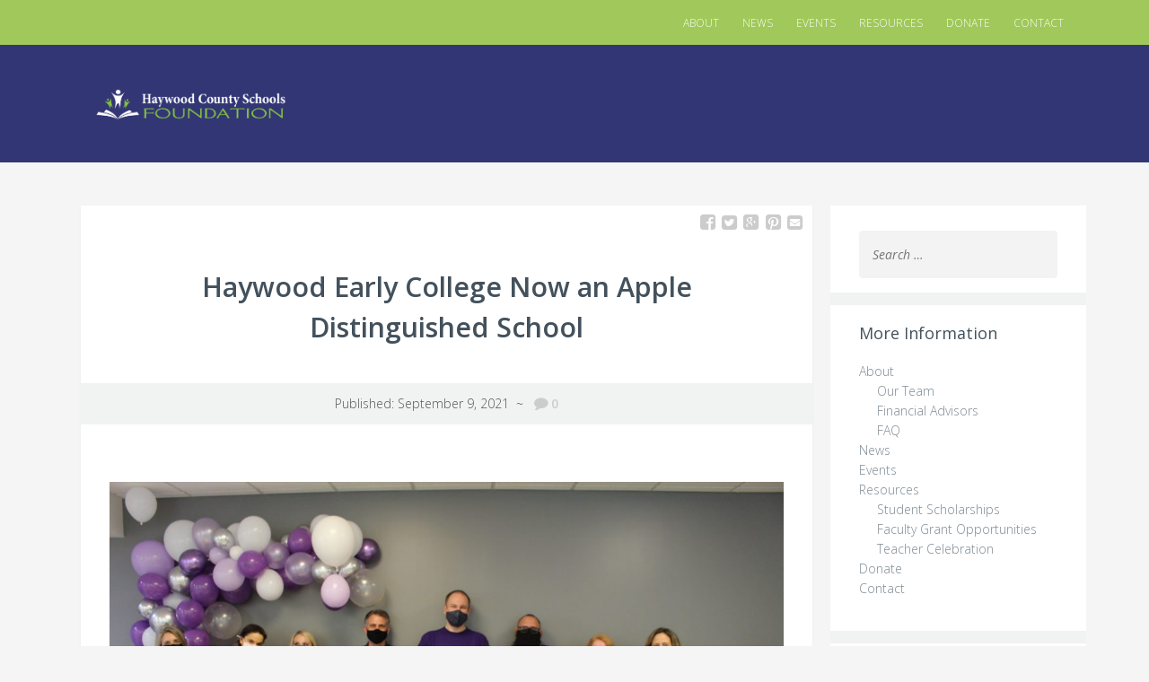

--- FILE ---
content_type: text/html; charset=UTF-8
request_url: http://hcsf.haywood.k12.nc.us/2021/09/09/haywood-early-college-now-an-apple-distinguished-school/
body_size: 9684
content:
<!DOCTYPE html>
<html lang="en-US" prefix="og: http://ogp.me/ns# fb: http://ogp.me/ns/fb#" class="no-js">
<head>

  <meta charset="UTF-8">
  <meta name="viewport" content="width=device-width, initial-scale=1">

  <link rel="profile" href="http://gmpg.org/xfn/11">
  <link rel="pingback" href="http://hcsf.haywood.k12.nc.us/xmlrpc.php">

<title>Haywood Early College Now an Apple Distinguished School &#8211; Haywood County Schools Foundation</title>
<link rel='dns-prefetch' href='//fonts.googleapis.com' />
<link rel='dns-prefetch' href='//s.w.org' />
<link rel="alternate" type="application/rss+xml" title="Haywood County Schools Foundation &raquo; Feed" href="http://hcsf.haywood.k12.nc.us/feed/" />
<link rel="alternate" type="application/rss+xml" title="Haywood County Schools Foundation &raquo; Comments Feed" href="http://hcsf.haywood.k12.nc.us/comments/feed/" />
<link rel="alternate" type="text/calendar" title="Haywood County Schools Foundation &raquo; iCal Feed" href="http://hcsf.haywood.k12.nc.us/events/?ical=1" />
		<script type="text/javascript">
			window._wpemojiSettings = {"baseUrl":"https:\/\/s.w.org\/images\/core\/emoji\/2.2.1\/72x72\/","ext":".png","svgUrl":"https:\/\/s.w.org\/images\/core\/emoji\/2.2.1\/svg\/","svgExt":".svg","source":{"concatemoji":"http:\/\/hcsf.haywood.k12.nc.us\/wp-includes\/js\/wp-emoji-release.min.js?ver=4.7.31"}};
			!function(t,a,e){var r,n,i,o=a.createElement("canvas"),l=o.getContext&&o.getContext("2d");function c(t){var e=a.createElement("script");e.src=t,e.defer=e.type="text/javascript",a.getElementsByTagName("head")[0].appendChild(e)}for(i=Array("flag","emoji4"),e.supports={everything:!0,everythingExceptFlag:!0},n=0;n<i.length;n++)e.supports[i[n]]=function(t){var e,a=String.fromCharCode;if(!l||!l.fillText)return!1;switch(l.clearRect(0,0,o.width,o.height),l.textBaseline="top",l.font="600 32px Arial",t){case"flag":return(l.fillText(a(55356,56826,55356,56819),0,0),o.toDataURL().length<3e3)?!1:(l.clearRect(0,0,o.width,o.height),l.fillText(a(55356,57331,65039,8205,55356,57096),0,0),e=o.toDataURL(),l.clearRect(0,0,o.width,o.height),l.fillText(a(55356,57331,55356,57096),0,0),e!==o.toDataURL());case"emoji4":return l.fillText(a(55357,56425,55356,57341,8205,55357,56507),0,0),e=o.toDataURL(),l.clearRect(0,0,o.width,o.height),l.fillText(a(55357,56425,55356,57341,55357,56507),0,0),e!==o.toDataURL()}return!1}(i[n]),e.supports.everything=e.supports.everything&&e.supports[i[n]],"flag"!==i[n]&&(e.supports.everythingExceptFlag=e.supports.everythingExceptFlag&&e.supports[i[n]]);e.supports.everythingExceptFlag=e.supports.everythingExceptFlag&&!e.supports.flag,e.DOMReady=!1,e.readyCallback=function(){e.DOMReady=!0},e.supports.everything||(r=function(){e.readyCallback()},a.addEventListener?(a.addEventListener("DOMContentLoaded",r,!1),t.addEventListener("load",r,!1)):(t.attachEvent("onload",r),a.attachEvent("onreadystatechange",function(){"complete"===a.readyState&&e.readyCallback()})),(r=e.source||{}).concatemoji?c(r.concatemoji):r.wpemoji&&r.twemoji&&(c(r.twemoji),c(r.wpemoji)))}(window,document,window._wpemojiSettings);
		</script>
		<style type="text/css">
img.wp-smiley,
img.emoji {
	display: inline !important;
	border: none !important;
	box-shadow: none !important;
	height: 1em !important;
	width: 1em !important;
	margin: 0 .07em !important;
	vertical-align: -0.1em !important;
	background: none !important;
	padding: 0 !important;
}
</style>
<link rel='stylesheet' id='dashicons-css'  href='http://hcsf.haywood.k12.nc.us/wp-includes/css/dashicons.min.css?ver=4.7.31' type='text/css' media='all' />
<link rel='stylesheet' id='menu-icons-extra-css'  href='http://hcsf.haywood.k12.nc.us/wp-content/plugins/menu-icons/css/extra.min.css?ver=0.10.2' type='text/css' media='all' />
<link rel='stylesheet' id='contact-form-7-css'  href='http://hcsf.haywood.k12.nc.us/wp-content/plugins/contact-form-7/includes/css/styles.css?ver=4.6.1' type='text/css' media='all' />
<link rel='stylesheet' id='rescue_about_style-css'  href='http://hcsf.haywood.k12.nc.us/wp-content/plugins/rescue-about-widget-master/css/style.css?ver=4.7.31' type='text/css' media='all' />
<link rel='stylesheet' id='font_awesome-css'  href='http://hcsf.haywood.k12.nc.us/wp-content/plugins/rescue-about-widget-master/css/font-awesome.min.css?ver=4.1.0' type='text/css' media='all' />
<link rel='stylesheet' id='font-awesome-css'  href='http://hcsf.haywood.k12.nc.us/wp-content/plugins/menu-icons/includes/library/icon-picker/css/types/font-awesome.min.css?ver=4.6.1' type='text/css' media='all' />
<link rel='stylesheet' id='rescue_shortcode_styles-css'  href='http://hcsf.haywood.k12.nc.us/wp-content/plugins/rescue-shortcodes/includes/css/rescue_shortcodes_styles.css?ver=4.7.31' type='text/css' media='all' />
<link rel='stylesheet' id='heartfelt-foundation-style-css'  href='http://hcsf.haywood.k12.nc.us/wp-content/themes/heartfelt/app.css?ver=4.7.31' type='text/css' media='all' />
<link rel='stylesheet' id='google-font-open-sans-css'  href='//fonts.googleapis.com/css?family=Open+Sans%3A300italic%2C400italic%2C600italic%2C700italic%2C400%2C300%2C600%2C700&#038;ver=4.7.31' type='text/css' media='all' />
<link rel='stylesheet' id='rescue_animate-css'  href='http://hcsf.haywood.k12.nc.us/wp-content/plugins/rescue-shortcodes/includes/css/animate.min.css?ver=3.5.1' type='text/css' media='all' />
<link rel='stylesheet' id='heartfelt-featherlight-lightbox-style-css'  href='http://hcsf.haywood.k12.nc.us/wp-content/themes/heartfelt/css/featherlight.min.css?ver=4.7.31' type='text/css' media='all' />
<link rel='stylesheet' id='heartfelt-google-fonts-css'  href='//fonts.googleapis.com/css?family=Open+Sans%3Aregular%2Citalic%2C700%26subset%3Dlatin%2C' type='text/css' media='screen' />
<link rel='stylesheet' id='heartfelt-parent-style-css'  href='http://hcsf.haywood.k12.nc.us/wp-content/themes/heartfelt/style.css?ver=4.7.31' type='text/css' media='all' />
<link rel='stylesheet' id='heartfelt-child-style-css'  href='http://hcsf.haywood.k12.nc.us/wp-content/themes/heartfelt-child/style.css?ver=4.7.31' type='text/css' media='all' />
<script type='text/javascript' src='http://hcsf.haywood.k12.nc.us/wp-includes/js/jquery/jquery.js?ver=1.12.4'></script>
<script type='text/javascript' src='http://hcsf.haywood.k12.nc.us/wp-includes/js/jquery/jquery-migrate.min.js?ver=1.4.1'></script>
<link rel='https://api.w.org/' href='http://hcsf.haywood.k12.nc.us/wp-json/' />
<link rel="EditURI" type="application/rsd+xml" title="RSD" href="https://hcsf.haywood.k12.nc.us/xmlrpc.php?rsd" />
<link rel="wlwmanifest" type="application/wlwmanifest+xml" href="http://hcsf.haywood.k12.nc.us/wp-includes/wlwmanifest.xml" /> 
<link rel='prev' title='Faculty Grants Open' href='http://hcsf.haywood.k12.nc.us/2021/09/07/faculty-grants-open/' />
<link rel='next' title='Wells and Sharpe Step Into New Leadership Positions' href='http://hcsf.haywood.k12.nc.us/2021/09/10/wells-and-sharpe-step-into-new-leadership-positions/' />
<meta name="generator" content="WordPress 4.7.31" />
<link rel="canonical" href="http://hcsf.haywood.k12.nc.us/2021/09/09/haywood-early-college-now-an-apple-distinguished-school/" />
<link rel='shortlink' href='http://hcsf.haywood.k12.nc.us/?p=4133' />
<link rel="alternate" type="application/json+oembed" href="http://hcsf.haywood.k12.nc.us/wp-json/oembed/1.0/embed?url=http%3A%2F%2Fhcsf.haywood.k12.nc.us%2F2021%2F09%2F09%2Fhaywood-early-college-now-an-apple-distinguished-school%2F" />
<link rel="alternate" type="text/xml+oembed" href="http://hcsf.haywood.k12.nc.us/wp-json/oembed/1.0/embed?url=http%3A%2F%2Fhcsf.haywood.k12.nc.us%2F2021%2F09%2F09%2Fhaywood-early-college-now-an-apple-distinguished-school%2F&#038;format=xml" />
<script src='http://schools.haywood.k12.nc.us/?dm=f6e97757b468f89abfe016bb75d5c7e1&amp;action=load&amp;blogid=25&amp;siteid=1&amp;t=1603835458&amp;back=http%3A%2F%2Fhcsf.haywood.k12.nc.us%2F2021%2F09%2F09%2Fhaywood-early-college-now-an-apple-distinguished-school%2F' type='text/javascript'></script>
	<style type="text/css">
	footer.site-footer {
    padding-top: 4em;
    background-color: #323774;
}

footer.site-footer .wpcf7-form input[type=&quot;submit&quot;] {
    font-size: 12px;
    background: #a0c85a;
}	</style>


<!-- Begin Custom CSS -->
<style type="text/css" id="rescue-custom-css">
.mini_nav_wrap, .mini_nav .menu-top-header-container ul li ul li a, .mini_nav .menu-top-header-container ul li a:hover, .mini_nav .menu-top-header-container li a:focus, .mini_nav .menu-top-header-container li.active:not(.has-form) a:hover:not(.button), .mini_nav .menu-top-header-container ul li:hover:not(.has-form) > a, .mini_nav .menu-top-header-container ul li.has-dropdown:hover:not(.has-form) > a, .mini_nav .menu-top-header-container li.active:not(.has-form) a.menu-item-has-children:hover:not(.button), .mini_nav .menu-top-header-container ul.sub-menu li a:hover{background-color:#a0c85a;}.inner_header_wrap .header_bg{background-color:#323674;}.donate-button-wrap .donate_button{background-color:#a0c85a;color:#323674;}.hero_sidebar{background-color:#323674;}.hero_sidebar i, .hero_sidebar .textwidget a:hover, .hero_sidebar .textwidget:hover a{color:#a0c85a;}.blog_area_wrap{background-color:#323674;}.footer_donate a span{background-color:#a0c85a;}.footer_donate .donate_button{color:#323674;}
</style>
<!-- End Custom CSS -->
<link rel="icon" href="http://hcsf.schools.haywood.k12.nc.us/wp-content/uploads/sites/25/2015/09/cropped-graphic-32x32.jpg" sizes="32x32" />
<link rel="icon" href="http://hcsf.schools.haywood.k12.nc.us/wp-content/uploads/sites/25/2015/09/cropped-graphic-192x192.jpg" sizes="192x192" />
<link rel="apple-touch-icon-precomposed" href="http://hcsf.schools.haywood.k12.nc.us/wp-content/uploads/sites/25/2015/09/cropped-graphic-180x180.jpg" />
<meta name="msapplication-TileImage" content="http://hcsf.schools.haywood.k12.nc.us/wp-content/uploads/sites/25/2015/09/cropped-graphic-270x270.jpg" />

<!-- START - Facebook Open Graph, Google+ and Twitter Card Tags 2.0.9 -->
 <!-- Facebook Open Graph -->
  <meta property="og:locale" content="en_US"/>
  <meta property="og:site_name" content="Haywood County Schools Foundation"/>
  <meta property="og:title" content="Haywood Early College Now an Apple Distinguished School"/>
  <meta property="og:url" content="http://hcsf.haywood.k12.nc.us/2021/09/09/haywood-early-college-now-an-apple-distinguished-school/"/>
  <meta property="og:type" content="article"/>
  <meta property="og:description" content="Earlier this month at a school-wide celebration, Haywood Early College was recognized as an Apple Distinguished School.

Haywood Early College is now part of a growing group of 500 plus schools across 32 countries to earn the honor. Haywood Early College is the only school in the state that was re"/>
  <meta property="article:published_time" content="2021-09-09T18:56:23+00:00"/>
  <meta property="article:modified_time" content="2021-11-10T19:59:39+00:00" />
  <meta property="og:updated_time" content="2021-11-10T19:59:39+00:00" />
  <meta property="article:section" content="Uncategorized"/>
 <!-- Google+ / Schema.org -->
  <meta itemprop="name" content="Haywood Early College Now an Apple Distinguished School"/>
  <meta itemprop="description" content="Earlier this month at a school-wide celebration, Haywood Early College was recognized as an Apple Distinguished School.

Haywood Early College is now part of a growing group of 500 plus schools across 32 countries to earn the honor. Haywood Early College is the only school in the state that was re"/>
 <!-- Twitter Cards -->
  <meta name="twitter:title" content="Haywood Early College Now an Apple Distinguished School"/>
  <meta name="twitter:url" content="http://hcsf.haywood.k12.nc.us/2021/09/09/haywood-early-college-now-an-apple-distinguished-school/"/>
  <meta name="twitter:description" content="Earlier this month at a school-wide celebration, Haywood Early College was recognized as an Apple Distinguished School.

Haywood Early College is now part of a growing group of 500 plus schools across 32 countries to earn the honor. Haywood Early College is the only school in the state that was re"/>
  <meta name="twitter:card" content="summary_large_image"/>
 <!-- SEO -->
 <!-- Misc. tags -->
<!-- END - Facebook Open Graph, Google+ and Twitter Card Tags 2.0.9 -->
	

</head>

<body class="post-template-default single single-post postid-4133 single-format-standard tribe-no-js group-blog">

<div class="inner_header_wrap">

	<div class="header_bg clearfix">

	<header id="masthead" class="site-header" role="banner">

		<div class="mini_nav_wrap">

			<div class="row">
				
				<!-- Top Header Navigation -->
				<div class="large-12 columns mini_nav">

					<div class="menu-top-header-container">

											
					<div class="menu-header-bottom-menu-container"><ul id="menu-header-bottom-menu" class="menu"><li id="menu-item-4494" class="menu-item menu-item-type-post_type menu-item-object-page menu-item-has-children menu-item-4494"><a href="http://hcsf.haywood.k12.nc.us/about-two/">About</a>
<ul class="sub-menu">
	<li id="menu-item-2682" class="menu-item menu-item-type-post_type menu-item-object-page menu-item-2682"><a href="http://hcsf.haywood.k12.nc.us/our-team/">Our Team</a></li>
	<li id="menu-item-2177" class="menu-item menu-item-type-post_type menu-item-object-page menu-item-2177"><a href="http://hcsf.haywood.k12.nc.us/giving/financial-advisors/">Financial Advisors</a></li>
	<li id="menu-item-2174" class="menu-item menu-item-type-post_type menu-item-object-page menu-item-2174"><a href="http://hcsf.haywood.k12.nc.us/giving/faq/">FAQ</a></li>
</ul>
</li>
<li id="menu-item-4400" class="menu-item menu-item-type-post_type menu-item-object-page current_page_parent menu-item-4400"><a href="http://hcsf.haywood.k12.nc.us/blog/">News</a></li>
<li id="menu-item-2605" class="menu-item menu-item-type-post_type menu-item-object-page menu-item-2605"><a href="http://hcsf.haywood.k12.nc.us/hcsfevents/">Events</a></li>
<li id="menu-item-4474" class="menu-item menu-item-type-post_type menu-item-object-page menu-item-has-children menu-item-4474"><a href="http://hcsf.haywood.k12.nc.us/resources/">Resources</a>
<ul class="sub-menu">
	<li id="menu-item-4683" class="menu-item menu-item-type-custom menu-item-object-custom menu-item-4683"><a href="https://hcsfhaywoodk12.awardspring.com/Home/Scholarships">Student Scholarships</a></li>
	<li id="menu-item-4475" class="menu-item menu-item-type-post_type menu-item-object-page menu-item-4475"><a href="http://hcsf.haywood.k12.nc.us/faculty-grant-opportunities/">Faculty Grant Opportunities</a></li>
	<li id="menu-item-4477" class="menu-item menu-item-type-post_type menu-item-object-page menu-item-4477"><a href="http://hcsf.haywood.k12.nc.us/events/partners-in-education/">Teacher Celebration</a></li>
</ul>
</li>
<li id="menu-item-2619" class="menu-item menu-item-type-post_type menu-item-object-page menu-item-2619"><a href="http://hcsf.haywood.k12.nc.us/donate/">Donate</a></li>
<li id="menu-item-4399" class="menu-item menu-item-type-post_type menu-item-object-page menu-item-4399"><a href="http://hcsf.haywood.k12.nc.us/contact/">Contact</a></li>
</ul></div>
					</div><!-- .menu-top-header-container -->

				</div><!-- .mini_nav .large-12-->

			</div><!-- .row -->

		</div><!-- .mini_nav_wrap -->

		<div class="row bottom_nav_wrap">

			<div class="large-3 columns header-logo">

			<!-- Logo -->
		    		        <a href="http://hcsf.haywood.k12.nc.us/" rel="home"><img src="http://hcsf.schools.haywood.k12.nc.us/wp-content/uploads/sites/25/2024/06/Horizontal-HCS-Foundation-White_Logo.png" alt=""></a>

		    
			</div><!-- .large-3 -->

			<div class="large-9 columns">

		    	<nav class="top-bar" data-topbar data-options="mobile_show_parent_link: true">

		        	<ul class="title-area">

			            <li class="name"></li>

			            <!-- Mobile Menu Toggle -->
			            <li class="toggle-topbar menu-icon"><a href="#"></a></li>

		         	</ul><!-- .title-area -->

					<!-- Bottom Header Navigation -->
			        <section class="top-bar-section">

						
			        </section><!-- .top-bar-section -->

		    	</nav><!-- .top-bar -->

				<!-- Donation Button -->
				<div class="donate-button-wrap">

					
				</div><!-- .donate-button-wrap -->

			</div><!-- .large-9 -->

		</div><!-- .bottom_nav_wrap .row -->

	</header><!-- #masthead -->

	</div><!-- .header_bg -->

</div><!-- .inner_header_wrap -->

<div class="row content_row">

	<div class="large-9 columns">

		<div id="primary" class="content-area">
			
			<main id="main" class="site-main" role="main">

			
				
<div class="post_wrap clearfix">


	<div class="post_share_wrap clearfix">

		<ul>
				
			<li><a class="facebook" onclick="window.open('http://www.facebook.com/sharer.php?u=http://hcsf.haywood.k12.nc.us/2021/09/09/haywood-early-college-now-an-apple-distinguished-school/','Facebook','width=600,height=300,left='+(screen.availWidth/2-300)+',top='+(screen.availHeight/2-150)+''); return false;" href="http://www.facebook.com/sharer.php?u=http://hcsf.haywood.k12.nc.us/2021/09/09/haywood-early-college-now-an-apple-distinguished-school/"><i class="fa fa-facebook-square fa-2x"></i></a></li>
				
			<li><a class="twitter" onclick="window.open('http://twitter.com/share?url=http://hcsf.haywood.k12.nc.us/2021/09/09/haywood-early-college-now-an-apple-distinguished-school/&amp;text=Haywood+Early+College+Now+an+Apple+Distinguished+School','Twitter share','width=600,height=300,left='+(screen.availWidth/2-300)+',top='+(screen.availHeight/2-150)+''); return false;" href="http://twitter.com/share?url=http://hcsf.haywood.k12.nc.us/2021/09/09/haywood-early-college-now-an-apple-distinguished-school/&amp;text=Haywood+Early+College+Now+an+Apple+Distinguished+School"><i class="fa fa-twitter-square"></i></a></li>
				
			<li><a class="google" onclick="window.open('https://plus.google.com/share?url=http://hcsf.haywood.k12.nc.us/2021/09/09/haywood-early-college-now-an-apple-distinguished-school/','Google plus','width=585,height=666,left='+(screen.availWidth/2-292)+',top='+(screen.availHeight/2-333)+''); return false;" href="https://plus.google.com/share?url=http://hcsf.haywood.k12.nc.us/2021/09/09/haywood-early-college-now-an-apple-distinguished-school/"><i class="fa fa-google-plus-square"></i></a></li>

			<li><a class="pinterest" href="http://www.pinterest.com/pin/create/button/?url=http://hcsf.haywood.k12.nc.us/2021/09/09/haywood-early-college-now-an-apple-distinguished-school/&amp;description=Haywood+Early+College+Now+an+Apple+Distinguished+School"data-pin-do="buttonPin"data-pin-config="above"><i class="fa fa-pinterest-square"></i></a></li>

			<li><a class="email_share" href="mailto:?Subject=&amp;Body=http://hcsf.haywood.k12.nc.us/2021/09/09/haywood-early-college-now-an-apple-distinguished-school/"><i class="fa fa-envelope-square"></i></a></li>

		</ul>

	</div><!-- .post_share_wrap -->
		<header class="entry-header">
			<h1 class="entry-title">Haywood Early College Now an Apple Distinguished School</h1>
		</header><!-- .entry-header -->

	
	<div class="entry-meta">
		Published: September 9, 2021&nbsp; &#126; &nbsp;
		<span class="blog_comments"><a href="http://hcsf.haywood.k12.nc.us/2021/09/09/haywood-early-college-now-an-apple-distinguished-school/#respond "><i class="fa fa-comment"></i>0</a></span>
	</div><!-- .entry-meta -->

	<article id="post-4133" class="post-4133 post type-post status-publish format-standard hentry category-uncategorized">

		<div class="entry-content clearfix">

			<p><img class="aligncenter size-large wp-image-4134" src="http://hcsf.haywood.k12.nc.us/wp-content/uploads/sites/25/2021/11/IMG_3940-1024x683.jpg" alt="" width="815" height="544" srcset="http://hcsf.haywood.k12.nc.us/wp-content/uploads/sites/25/2021/11/IMG_3940-1024x683.jpg 1024w, http://hcsf.haywood.k12.nc.us/wp-content/uploads/sites/25/2021/11/IMG_3940-300x200.jpg 300w, http://hcsf.haywood.k12.nc.us/wp-content/uploads/sites/25/2021/11/IMG_3940-768x512.jpg 768w" sizes="(max-width: 815px) 100vw, 815px" />Earlier this month at a school-wide celebration, Haywood Early College was recognized as an Apple Distinguished School.</p>
<p>Haywood Early College is now part of a growing group of 500 plus schools across 32 countries to earn the honor. Haywood Early College is the only school in the state that was recognized this year, joining three other N.C. schools that have previously earned the distinction.</p>
<p>According to Apple’s website, “Apple Distinguished Schools are centers of leadership and educational excellence that demonstrate Apple&#8217;s vision for learning with technology &#8211; and we believe some of the most innovative schools in the world. Apple Distinguished School leaders, faculty, and the extended community have a clear vision for how their technology-rich environments support learning goals.”</p>
<p>Apple visited Haywood Early College in 2019 as the school began to explore ways to use technology in the classroom. It was after that visit that the school received an invitation to apply for the award.</p>
<p>“Our faculty took off with this initiative, and we really gained a lot of ground quickly,” Haywood Early College Principal Lori Fox said.</p>
<p>Part of the application process included all teaching faculty become Apple Teacher certified. Each student also has an Apple iPad that is pre-loaded with apps to create an efficient system of learning inside and outside the classroom.</p>
<p>As an Apple Distinguished School, Haywood Early College faculty will have access to a plethora of professional development opportunities.</p>
<p>This month, Fox will attend a meeting with leaders from Apple Distinguished Schools around the world. In addition, teachers can attend an Opportunities to Accelerate Learning Instructional Summit, which will focus on differentiated instruction, building literacy skills, and increasing student engagement with creativity.</p>
<p>Apple also offers teachers 60-minute virtual sessions multiple times a week. September topics range from interactive timelines to visual mathematics to exploring elements of learning.</p>
<p>“The networking opportunities are the most exciting part of the award to me,” Ryan Brumfield, Haywood Early College math teacher said. “We will have the chance to bump elbows with similar schools that teach and learn the way we do.”</p>
<p>Haywood Early College is one of the smallest schools in the district with just 195 students. Since Fox became principal in 2017, the academically rigorous school has cultivated a technology-focused, student-driven learning environment.</p>
<p>“When we envisioned and implemented the Apple technology initiative, that revolutionized learning for our teachers and students,” Fox said. “To nurture innovative world-changers, our students must be fully invested and engaged in learning.”</p>
<p>Fox and her staff encourage students to explore classroom content in unconventional ways. Students have been known to creatively present information to their classmates in the form of movies or books.</p>
<p>“Students are able to create and share information and knowledge the way they want,” Brumfield explained. “They have the opportunity and freedom to express what they’ve learned their way.”</p>
<p>Reflective of the school’s emphasis on innovation, students build traditional reading, writing, and problem-solving skills in fresh ways for topics that they choose using whatever tools work best for their needs.</p>
<p>“I like being able to read our books on the iPads because I can take notes and highlight on the pages without destroying a physical book,” Howard Wiseman, a senior, said. “We’re not boxed in by paper materials here.”</p>
<p>As a result of the school’s technology initiative, Haywood Early College has risen to new heights academically by increasing every accountability model measure and exceeding growth each year. The school tied for first across the state in all K-12 schools for overall proficiency last school year.</p>
<p>“That score is a testament to the hard work of our faculty and students,” Fox said. “We&#8217;re excited with these results, but I can tell you for our faculty, our fulfillment comes from the journey of growing our students and the day in and day out of doing school.”</p>
					</div><!-- .entry-content -->

	</article><!-- #post-## -->

	<hr>

	<footer class="entry-footer clearfix">

		<ul class="post-categories">
	<li><a href="http://hcsf.haywood.k12.nc.us/category/uncategorized/" rel="category tag">Uncategorized</a></li></ul>
	</footer><!-- .entry-footer -->

	<hr>

		<nav class="navigation post-navigation clearfix" role="navigation">
		<h1 class="screen-reader-text">Post navigation</h1>
		<div class="nav-links clearfix">
			<div class="nav-previous"><a href="http://hcsf.haywood.k12.nc.us/2021/09/07/faculty-grants-open/" rel="prev"><div class="meta-nav-prev"><i class="fa fa-caret-left"></i></div> <div class="nav_prev_link">Faculty Grants Open</div></a></div><div class="nav-next"><a href="http://hcsf.haywood.k12.nc.us/2021/09/10/wells-and-sharpe-step-into-new-leadership-positions/" rel="next"><div class="nav_next_link">Wells and Sharpe Step Into New Leadership Positions</div> <div class="meta-nav-next"><i class="fa fa-caret-right"></i></div></a></div>		</div><!-- .nav-links -->
	</nav><!-- .navigation -->
	
</div><!-- .post_wrap -->

				
			
			</main><!-- #main -->

		</div><!-- #primary -->

	</div><!-- .large-9 -->

	
<div id="secondary" class="widget-area large-3 columns" role="complementary">
	
	<aside id="search-2" class="widget widget_search clearfix"><form role="search" method="get" class="search-form" action="http://hcsf.haywood.k12.nc.us/">
				<label>
					<span class="screen-reader-text">Search for:</span>
					<input type="search" class="search-field" placeholder="Search &hellip;" value="" name="s" />
				</label>
				<input type="submit" class="search-submit" value="Search" />
			</form></aside><aside id="nav_menu-2" class="widget widget_nav_menu clearfix"><h3 class="widget-title">More Information</h3><div class="menu-header-bottom-menu-container"><ul id="menu-header-bottom-menu-1" class="menu"><li class="menu-item menu-item-type-post_type menu-item-object-page menu-item-has-children menu-item-4494"><a href="http://hcsf.haywood.k12.nc.us/about-two/">About</a>
<ul class="sub-menu">
	<li class="menu-item menu-item-type-post_type menu-item-object-page menu-item-2682"><a href="http://hcsf.haywood.k12.nc.us/our-team/">Our Team</a></li>
	<li class="menu-item menu-item-type-post_type menu-item-object-page menu-item-2177"><a href="http://hcsf.haywood.k12.nc.us/giving/financial-advisors/">Financial Advisors</a></li>
	<li class="menu-item menu-item-type-post_type menu-item-object-page menu-item-2174"><a href="http://hcsf.haywood.k12.nc.us/giving/faq/">FAQ</a></li>
</ul>
</li>
<li class="menu-item menu-item-type-post_type menu-item-object-page current_page_parent menu-item-4400"><a href="http://hcsf.haywood.k12.nc.us/blog/">News</a></li>
<li class="menu-item menu-item-type-post_type menu-item-object-page menu-item-2605"><a href="http://hcsf.haywood.k12.nc.us/hcsfevents/">Events</a></li>
<li class="menu-item menu-item-type-post_type menu-item-object-page menu-item-has-children menu-item-4474"><a href="http://hcsf.haywood.k12.nc.us/resources/">Resources</a>
<ul class="sub-menu">
	<li class="menu-item menu-item-type-custom menu-item-object-custom menu-item-4683"><a href="https://hcsfhaywoodk12.awardspring.com/Home/Scholarships">Student Scholarships</a></li>
	<li class="menu-item menu-item-type-post_type menu-item-object-page menu-item-4475"><a href="http://hcsf.haywood.k12.nc.us/faculty-grant-opportunities/">Faculty Grant Opportunities</a></li>
	<li class="menu-item menu-item-type-post_type menu-item-object-page menu-item-4477"><a href="http://hcsf.haywood.k12.nc.us/events/partners-in-education/">Teacher Celebration</a></li>
</ul>
</li>
<li class="menu-item menu-item-type-post_type menu-item-object-page menu-item-2619"><a href="http://hcsf.haywood.k12.nc.us/donate/">Donate</a></li>
<li class="menu-item menu-item-type-post_type menu-item-object-page menu-item-4399"><a href="http://hcsf.haywood.k12.nc.us/contact/">Contact</a></li>
</ul></div></aside>		<aside id="recent-posts-2" class="widget widget_recent_entries clearfix">		<h3 class="widget-title">Recent Posts</h3>		<ul>
					<li>
				<a href="http://hcsf.haywood.k12.nc.us/2024/11/14/celebrating-over-1-million-raised-at-the-15th-annual-mardi-gras-ball/">Celebrating Over $1 Million Raised at the 15th Annual Mardi Gras Ball</a>
						</li>
					<li>
				<a href="http://hcsf.haywood.k12.nc.us/2024/09/26/celebrating-our-exceptional-educators-new-videos-highlight-excellence-and-achievement/">Celebrating Our Exceptional Educators: New Videos Highlight Excellence and Achievement</a>
						</li>
					<li>
				<a href="http://hcsf.haywood.k12.nc.us/2022/10/18/a-legacy-of-excellence/">A Legacy of Excellence</a>
						</li>
					<li>
				<a href="http://hcsf.haywood.k12.nc.us/2022/09/19/sally-hundley-named-teacher-of-the-year/">Sally Hundley Named Teacher of the Year</a>
						</li>
					<li>
				<a href="http://hcsf.haywood.k12.nc.us/2022/06/03/4265/">Foundation Awards More Than $400,000 in Scholarships</a>
						</li>
				</ul>
		</aside>		
</div><!-- #secondary -->
</div> <!-- .row .content_row -->



<footer id="colophon" class="site-footer" role="contentinfo">

		<div class="row">

		<div class="large-4 columns">

	        
	          <aside id="rescue_about_plugin-2" class="widget widget_rescue_about_plugin"><div class="widget-text rescue_about_wrap clearfix"><div class="widget-text rescue_about_content clearfix"><h3 class="widget-title">Location</h3><img class="alignleft" src="http://testhcsf.schools.haywood.k12.nc.us/wp-content/uploads/sites/25/2015/09/graphic.jpg" /><span class="rescue_text">1233 N. Main Street
Waynesville, NC 28786
(2nd Floor of the Haywood County Board of Education)
</span><!-- .rescue_text --></div><!-- .rescue_about_content --><ul>		     <li><a href="https://www.facebook.com/p/Haywood-County-Schools-Foundation-61556530536302/?_rdr" target="_blank" title="facebook"><i class="fa fa-facebook-square"></i></a></li>
		   		     <li><a href="https://www.youtube.com/channel/UC2wHCLtgCP9aol5RQd7gEVw" target="_blank" title="youtube"><i class="fa fa-youtube-square"></i></a></li>
		   </ul></div><!-- .rescue_about_wrap --></aside>
	        
		</div><!-- .large-4 -->

		<div class="large-4 columns">

	        
		</div><!-- .large-4 -->

		<div class="large-4 columns">

	        
	          <aside id="text-4" class="widget widget_text"><h3 class="widget-title">Get In Touch</h3>			<div class="textwidget"><div role="form" class="wpcf7" id="wpcf7-f1016-o1" lang="en-US" dir="ltr">
<div class="screen-reader-response"></div>
<form action="/2021/09/09/haywood-early-college-now-an-apple-distinguished-school/#wpcf7-f1016-o1" method="post" class="wpcf7-form" novalidate="novalidate">
<div style="display: none;">
<input type="hidden" name="_wpcf7" value="1016" />
<input type="hidden" name="_wpcf7_version" value="4.6.1" />
<input type="hidden" name="_wpcf7_locale" value="en_US" />
<input type="hidden" name="_wpcf7_unit_tag" value="wpcf7-f1016-o1" />
<input type="hidden" name="_wpnonce" value="905aa0f1c4" />
</div>
<p>Your Name<br />
    <span class="wpcf7-form-control-wrap your-name"><input type="text" name="your-name" value="" size="40" class="wpcf7-form-control wpcf7-text" aria-invalid="false" /></span> </p>
<p>Your Email (required)<br />
    <span class="wpcf7-form-control-wrap your-email"><input type="email" name="your-email" value="" size="40" class="wpcf7-form-control wpcf7-text wpcf7-email wpcf7-validates-as-required wpcf7-validates-as-email" aria-required="true" aria-invalid="false" /></span> </p>
<p>Your Message<br />
    <span class="wpcf7-form-control-wrap your-message"><textarea name="your-message" cols="40" rows="10" class="wpcf7-form-control wpcf7-textarea" aria-invalid="false"></textarea></span> </p>
<p><input type="submit" value="Send" class="wpcf7-form-control wpcf7-submit" /></p>
<div class="wpcf7-response-output wpcf7-display-none"></div></form></div></div>
		</aside>
	        	        
		</div><!-- .large-4 -->

	</div><!-- .row -->
	
	<div class="copyright_wrap">
		<div class="row">

			<div class="large-12 columns">

				<div class="site-info">

					<span>
										Haywood County Schools Foundation. All Rights Reserved.					</span>
				</div><!-- .site-info -->

			</div><!-- .large-12 -->

		</div><!-- .row -->
	</div><!-- .copyright_wrap -->

</footer><!-- .site-footer #colophon -->

		<script>
		( function ( body ) {
			'use strict';
			body.className = body.className.replace( /\btribe-no-js\b/, 'tribe-js' );
		} )( document.body );
		</script>
		<script type='text/javascript'> /* <![CDATA[ */var tribe_l10n_datatables = {"aria":{"sort_ascending":": activate to sort column ascending","sort_descending":": activate to sort column descending"},"length_menu":"Show _MENU_ entries","empty_table":"No data available in table","info":"Showing _START_ to _END_ of _TOTAL_ entries","info_empty":"Showing 0 to 0 of 0 entries","info_filtered":"(filtered from _MAX_ total entries)","zero_records":"No matching records found","search":"Search:","pagination":{"all":"All","next":"Next","previous":"Previous"},"select":{"rows":{"0":"","_":": Selected %d rows","1":": Selected 1 row"}},"datepicker":{"dayNames":["Sunday","Monday","Tuesday","Wednesday","Thursday","Friday","Saturday"],"dayNamesShort":["Sun","Mon","Tue","Wed","Thu","Fri","Sat"],"dayNamesMin":["S","M","T","W","T","F","S"],"monthNames":["January","February","March","April","May","June","July","August","September","October","November","December"],"monthNamesShort":["January","February","March","April","May","June","July","August","September","October","November","December"],"nextText":"Next","prevText":"Prev","currentText":"Today","closeText":"Done"}};/* ]]> */ </script><script type='text/javascript' src='http://hcsf.haywood.k12.nc.us/wp-content/plugins/contact-form-7/includes/js/jquery.form.min.js?ver=3.51.0-2014.06.20'></script>
<script type='text/javascript'>
/* <![CDATA[ */
var _wpcf7 = {"recaptcha":{"messages":{"empty":"Please verify that you are not a robot."}}};
/* ]]> */
</script>
<script type='text/javascript' src='http://hcsf.haywood.k12.nc.us/wp-content/plugins/contact-form-7/includes/js/scripts.js?ver=4.6.1'></script>
<script type='text/javascript' src='http://hcsf.haywood.k12.nc.us/wp-content/themes/heartfelt/js/foundation.min.js?ver=5.4.7'></script>
<script type='text/javascript' src='http://hcsf.haywood.k12.nc.us/wp-content/themes/heartfelt/js/vendor/modernizr.js?ver=2.8.3'></script>
<script type='text/javascript' src='http://hcsf.haywood.k12.nc.us/wp-content/themes/heartfelt/js/skip-link-focus-fix.js?ver=4.7.31'></script>
<script type='text/javascript' src='http://hcsf.haywood.k12.nc.us/wp-content/plugins/rescue-shortcodes/includes/js/wow.min.js?ver=1.1.2'></script>
<script type='text/javascript' src='http://hcsf.haywood.k12.nc.us/wp-content/themes/heartfelt/js/featherlight.min.js?ver=4.7.31'></script>
<script type='text/javascript' src='http://hcsf.haywood.k12.nc.us/wp-content/themes/heartfelt/js/custom_universal.js?ver=4.7.31'></script>
<script type='text/javascript' src='http://hcsf.haywood.k12.nc.us/wp-includes/js/wp-embed.min.js?ver=4.7.31'></script>
<script type="text/css" id="tmpl-tribe_customizer_css">.tribe-events-list .tribe-events-loop .tribe-event-featured,
				.tribe-events-list #tribe-events-day.tribe-events-loop .tribe-event-featured,
				.type-tribe_events.tribe-events-photo-event.tribe-event-featured .tribe-events-photo-event-wrap,
				.type-tribe_events.tribe-events-photo-event.tribe-event-featured .tribe-events-photo-event-wrap:hover {
					background-color: #0ea0d7;
				}

				#tribe-events-content table.tribe-events-calendar .type-tribe_events.tribe-event-featured {
					background-color: #0ea0d7;
				}

				.tribe-events-list-widget .tribe-event-featured,
				.tribe-events-venue-widget .tribe-event-featured,
				.tribe-mini-calendar-list-wrapper .tribe-event-featured,
				.tribe-events-adv-list-widget .tribe-event-featured .tribe-mini-calendar-event {
					background-color: #0ea0d7;
				}

				.tribe-grid-body .tribe-event-featured.tribe-events-week-hourly-single {
					background-color: rgba(14,160,215, .7 );
					border-color: #0ea0d7;
				}

				.tribe-grid-body .tribe-event-featured.tribe-events-week-hourly-single:hover {
					background-color: #0ea0d7;
				}</script><style type="text/css" id="tribe_customizer_css">.tribe-events-list .tribe-events-loop .tribe-event-featured,
				.tribe-events-list #tribe-events-day.tribe-events-loop .tribe-event-featured,
				.type-tribe_events.tribe-events-photo-event.tribe-event-featured .tribe-events-photo-event-wrap,
				.type-tribe_events.tribe-events-photo-event.tribe-event-featured .tribe-events-photo-event-wrap:hover {
					background-color: #0ea0d7;
				}

				#tribe-events-content table.tribe-events-calendar .type-tribe_events.tribe-event-featured {
					background-color: #0ea0d7;
				}

				.tribe-events-list-widget .tribe-event-featured,
				.tribe-events-venue-widget .tribe-event-featured,
				.tribe-mini-calendar-list-wrapper .tribe-event-featured,
				.tribe-events-adv-list-widget .tribe-event-featured .tribe-mini-calendar-event {
					background-color: #0ea0d7;
				}

				.tribe-grid-body .tribe-event-featured.tribe-events-week-hourly-single {
					background-color: rgba(14,160,215, .7 );
					border-color: #0ea0d7;
				}

				.tribe-grid-body .tribe-event-featured.tribe-events-week-hourly-single:hover {
					background-color: #0ea0d7;
				}</style>
</body>

</html>

--- FILE ---
content_type: text/css
request_url: http://hcsf.haywood.k12.nc.us/wp-content/themes/heartfelt/style.css?ver=4.7.31
body_size: 16890
content:
/*
Theme Name: Heartfelt
Theme URI: https://rescuethemes.com
Author: Rescue Themes
Author URI: https://rescuethemes.com/
Description: A WordPress theme for humanitarian efforts, nonprofits and charities.
Version: 2.5
Tags: white, yellow, red, custom-menu, translation-ready, threaded-comments, theme-options, responsive-layout, two-columns, custom-colors, featured-images
License: GNU General Public License v2 or later
License URI: http://www.gnu.org/licenses/gpl-2.0.html
Text Domain: heartfelt

Heartfelt WordPress Theme, Copyright 2014-2015 Rescue Themes
Heartfelt is distributed under the terms of the GNU GPL

Heartfelt is based on Underscores http://underscores.me/, (C) 2012-2015 Automattic, Inc.

*/
/*--------------------------------------------------------------
>>> TABLE OF CONTENTS:
----------------------------------------------------------------
1.0 Defaults
2.0 Typography
3.0 Alignment
4.0 Accessibility
5.0 Media
6.0 Header
	6.1 Navigation
7.0 Home
	7.1 Home Hero
	7.2 Home Content
	7.3 Home Shop
	7.4 Home Blog
8.0 Content
	8.1 Posts
	8.2 Blog Page
	8.3 404 Page
	8.4 Archive Page
	8.5 Full Width
	8.6 Contact Page
	8.7 Gallery
	8.8 Search
9.0 Widgets
10.0 Comments
11.0 Events Calendar
12.0 Footer
13.0 WooCommerce
14.0 bbPress
15.0 Inifinte Scroll

-------------------------------------------------------------------*/
/*--------------------------------------------------------------
	1.0 Defaults
--------------------------------------------------------------*/
body {
  background-color: whitesmoke;
}

.vcard {
  border: none;
  display: inline-block;
  margin: 0;
  padding: 0;
}

.round {
  -webkit-border-radius: 3px;
  -moz-border-radius: 3px;
  border-radius: 3px;
}

.fade {
  opacity: 1;
  transition: opacity 0.25s ease-in-out;
  -moz-transition: opacity 0.25s ease-in-out;
  -webkit-transition: opacity 0.25s ease-in-out;
}
.fade:hover {
  opacity: 0.8;
}

/* Underscores Defaults */
.sticky {
  display: block;
}

.hentry {
  margin: 0 0 1.5em;
}

.byline,
.updated:not(.published) {
  display: none;
}

.single .byline,
.group-blog .byline {
  display: inline;
}

.page-content,
.entry-content,
.entry-summary {
  margin: 1.5em 0 0;
}

.page-links {
  clear: both;
  margin: 0 0 1.5em;
}

.blog .format-aside .entry-title,
.archive .format-aside .entry-title {
  display: none;
}

.comment-content a {
  word-wrap: break-word;
}

.bypostauthor {
  display: block;
}

/*--------------------------------------------------------------
	2.0 Typography
--------------------------------------------------------------*/
@font-face {
  font-family: FontAwesome;
  src: url("css/fonts/fontawesome-webfont.eot?#iefix") format("eot"), url("css/fonts/fontawesome-webfont.woff") format("woff"), url("css/fonts/fontawesome-webfont.ttf") format("truetype"), url("css/fonts/fontawesome-webfont.svg#FontAwesome") format("svg");
}
body, h1, h2, h3, h4, h5, h6, p, a {
  font-family: "Open Sans", Verdana, Helvetica, sans-serif;
  font-weight: 200;
}

h1, h2, h3, h4, h5, h6 {
  color: #43515c;
}

a {
  line-height: inherit;
  text-decoration: none;
  -o-transition: all 0.2s ease-in-out 0s;
  -ms-transition: all 0.2s ease-in-out 0s;
  -moz-transition: all 0.2s ease-in-out 0s;
  -webkit-transition: all 0.2s ease-in-out 0s;
  transition: all 0.2s ease-in-out 0s;
}
a:hover {
  color: #fec840;
}

i {
  -o-transition: all 0.2s ease-in-out 0s;
  -ms-transition: all 0.2s ease-in-out 0s;
  -moz-transition: all 0.2s ease-in-out 0s;
  -webkit-transition: all 0.2s ease-in-out 0s;
  transition: all 0.2s ease-in-out 0s;
}

ul {
  list-style: none;
  margin-left: 0;
}

hr {
  border-color: #efefef;
}

/*--------------------------------------------------------------
	3.0 Alignments
--------------------------------------------------------------*/
.alignleft {
  display: inline;
  float: left;
  margin-right: 1.5em;
}

.alignright {
  display: inline;
  float: right;
  margin-left: 1.5em;
}

.aligncenter {
  display: table;
  margin: 0 auto;
}

/*--------------------------------------------------------------
	4.0 Accessibility
--------------------------------------------------------------*/
/* Text meant only for screen readers */
.screen-reader-text {
  clip: rect(1px, 1px, 1px, 1px);
  position: absolute !important;
  height: 1px;
  width: 1px;
  overflow: hidden;
}
.screen-reader-text:hover, .screen-reader-text:active, .screen-reader-text:focus {
  background-color: #f1f1f1;
  -webkit-border-radius: 3px;
  -moz-border-radius: 3px;
  border-radius: 3px;
  box-shadow: 0 0 2px 2px rgba(0, 0, 0, 0.6);
  clip: auto !important;
  color: #21759b;
  display: block;
  font-size: 14px;
  font-size: 1.4rem;
  font-weight: bold;
  height: auto;
  left: 5px;
  line-height: normal;
  padding: 15px 23px 14px;
  text-decoration: none;
  top: 5px;
  width: auto;
  z-index: 100000;
  /* Above WP toolbar */
}

/*--------------------------------------------------------------
	5.0 Media
--------------------------------------------------------------*/
.page-content img.wp-smiley,
.entry-content img.wp-smiley,
.comment-content img.wp-smiley {
  border: none;
  margin-bottom: 0;
  margin-top: 0;
  padding: 0;
}

/* Make sure embeds and iframes fit their containers */
embed,
iframe,
object {
  max-width: 100%;
}

.wp-caption {
  margin-bottom: 1.5em;
  max-width: 100%;
}
.wp-caption .wp-caption-text {
  margin: 0.8075em 0;
}

.wp-caption-text {
  text-align: center;
}

.gallery {
  margin: 2.5em 0;
  float: left;
}

.gallery figure {
  margin: 0 0;
}

.gallery-item {
  display: inline-block;
  text-align: center;
  vertical-align: top;
  width: 100%;
}

.gallery-columns-2 .gallery-item {
  max-width: 50%;
}

.gallery-columns-3 .gallery-item {
  max-width: 33.33%;
}

.gallery-columns-4 .gallery-item {
  max-width: 25%;
}

.gallery-columns-5 .gallery-item {
  max-width: 20%;
}

.gallery-columns-6 .gallery-item {
  max-width: 16.66%;
}

.gallery-columns-7 .gallery-item {
  max-width: 14.28%;
}

.gallery-columns-8 .gallery-item {
  max-width: 12.5%;
}

.gallery-columns-9 .gallery-item {
  max-width: 11.11%;
}

.gallery-caption {
  display: block;
}

/*----------------------------------------------------*/
/*	6.0 Header
/*----------------------------------------------------*/
/* Page Loading Indicator */
.pace .pace-progress {
  background: white;
  position: fixed;
  z-index: 2000;
  top: 0;
  left: 0;
  height: 2px;
  -webkit-transition: width 1s;
  -moz-transition: width 1s;
  -o-transition: width 1s;
  transition: width 1s;
}
.pace.pace-inactive {
  display: none;
}

/*----------------------------------------------------*/
/*	6.1 Navigation
/*----------------------------------------------------*/
/*--- Top Mini Nav ---*/
.mini_nav_wrap {
  background: #111111;
}

.mini_nav ul {
  list-style-type: none;
  float: right;
  margin-bottom: 0;
}
@media only screen and (max-width: 40em) {
  .mini_nav ul {
    float: left;
    display: table;
    margin: 0 auto;
  }
}
.mini_nav ul li {
  float: left;
  margin-left: 1em;
  line-height: 3em;
}
.mini_nav ul.cart_search li {
  color: white;
  margin-left: 1em;
  font-size: 16px;
}
.mini_nav ul.cart_search li a {
  font-size: 16px;
}
.mini_nav ul.cart_search li a:hover {
  border-bottom: none;
}
.mini_nav .menu-header-top-menu-container {
  float: right;
}
@media only screen and (max-width: 40em) {
  .mini_nav .menu-header-top-menu-container {
    float: none;
  }
}
.mini_nav .menu-top-header-container ul li a {
  color: white;
  text-transform: uppercase;
  font-size: 12px;
  padding: 0 5px;
}
.mini_nav i {
  color: white;
}

/*--- Mini Nav Dropdown ---*/
.mini_nav .menu-top-header-container ul li {
  display: inline;
}
.mini_nav .menu-top-header-container ul li:hover ul.sub-menu {
  display: block;
}
.mini_nav .menu-top-header-container ul li ul {
  position: absolute;
  width: 110px;
  margin-left: 0;
  z-index: 90;
}
.mini_nav .menu-top-header-container ul li ul.sub-menu {
  display: none;
}
.mini_nav .menu-top-header-container ul li ul li {
  min-width: 110px;
  margin-left: 0;
}
.mini_nav .menu-top-header-container ul li ul li a {
  color: white !important;
  display: block;
  line-height: 2.25;
  padding: 0.25em 1em 0.5em;
  background-color: #111111;
}
.mini_nav .menu-top-header-container ul li ul li a:hover {
  background-color: rgba(255, 255, 255, 0.11);
}

/*--- Top Main Nav ---*/
.top-bar, .bottom_nav_wrap, .bottom_nav_wrap nav, .bottom_nav_wrap .top-bar-section ul, .bottom_nav_wrap .top-bar.expanded .title-area, .bottom_nav_wrap .top-bar-section li:not(.has-form) a:not(.button), .bottom_nav_wrap .top-bar-section .dropdown li:not(.has-form) a:not(.button) {
  background: transparent;
}

.menu-top-header-container ul li ul, .mini_nav .menu-top-header-container ul li ul.sub-menu, .mini_nav .menu-top-header-container ul li:hover ul.sub-menu {
  background-color: black;
}

/*--- Hero Widgets Demo ---*/
.hero_sidebar i, .hero_sidebar .textwidget a:hover, .hero_sidebar .textwidget:hover a {
  color: #fec840;
}

/*--- FAQ Toggle Shortcode ---*/
.rescue-toggle h3.rescue-toggle-trigger:hover {
  color: #fec840;
  -o-transition: all 0.3s ease-in-out 0s;
  -ms-transition: all 0.3s ease-in-out 0s;
  -moz-transition: all 0.3s ease-in-out 0s;
  -webkit-transition: all 0.3s ease-in-out 0s;
  transition: all 0.3s ease-in-out 0s;
}

/*--- Bottom Nav Hover ---*/
.bottom_nav_wrap .top-bar-section ul li a:hover, .bottom_nav_wrap .top-bar-section li a:focus,
.bottom_nav_wrap .top-bar-section li.active:not(.has-form) a:hover:not(.button),
.bottom_nav_wrap .top-bar-section ul li:hover:not(.has-form) > a,
.bottom_nav_wrap .top-bar-section ul li.has-dropdown:hover:not(.has-form) > a,
.bottom_nav_wrap .top-bar-section li.active:not(.has-form) a.menu-item-has-children:hover:not(.button) {
  color: #fec840;
}

/*--- Top Nav Hover ---*/
.mini_nav .menu-top-header-container ul li a:hover, .mini_nav .menu-top-header-container li a:focus,
.mini_nav .menu-top-header-container li.active:not(.has-form) a:hover:not(.button),
.mini_nav .menu-top-header-container ul li:hover:not(.has-form) > a,
.mini_nav .menu-top-header-container ul li.has-dropdown:hover:not(.has-form) > a,
.mini_nav .menu-top-header-container li.active:not(.has-form) a.menu-item-has-children:hover:not(.button),
.mini_nav .menu-top-header-container ul.sub-menu li a:hover {
  color: #fec840;
}

.top-bar {
  display: inline-block;
}
@media only screen and (max-width: 40em) {
  .top-bar {
    display: block;
    margin-top: 0px !important;
  }
}
@media only screen and (min-width: 40.063em) and (max-width: 64em) {
  .top-bar {
    display: table;
    margin: 0 auto;
  }
}
.top-bar .toggle-topbar.menu-icon a {
  /*--- Hamburger Nav Icon ---*/
  color: white;
  height: 34px;
  line-height: 33px;
  padding: 0 25px 0 0;
  position: relative;
}
.top-bar .toggle-topbar.menu-icon a:after {
  /*--- Hamburger Nav Icon ---*/
  box-shadow: 0 10px 0 1px white, 0 16px 0 1px white, 0 22px 0 1px white;
  content: "";
  display: block;
  height: 0;
  position: absolute;
  right: 0;
  top: 0;
  width: 16px;
}

.bottom_nav_wrap {
  padding: 2em 0;
  /*--- Sticky Nav ---*/
}
.bottom_nav_wrap .large-9 {
  text-align: right;
}
@media only screen and (max-width: 40em) {
  .bottom_nav_wrap .large-9 {
    text-align: left;
  }
}
.bottom_nav_wrap .sub-menu {
  text-align: left;
}
@media only screen and (max-width: 40em) {
  .bottom_nav_wrap .top-bar-section ul {
    width: 100%;
    text-align: left;
  }
}
.bottom_nav_wrap .top-bar-section ul.dropdown {
  background: #131e26;
  opacity: 0.9;
  -webkit-border-radius: 3px;
  -moz-border-radius: 3px;
  border-radius: 3px;
}
@media only screen and (max-width: 40em) {
  .bottom_nav_wrap .top-bar-section ul.dropdown {
    background: none;
  }
}
.bottom_nav_wrap .top-bar-section ul.dropdown li:not(.has-form) a:hover:not(.button) {
  background: rgba(255, 255, 255, 0.2) !important;
  color: white;
  -webkit-border-radius: 3px;
  -moz-border-radius: 3px;
  border-radius: 3px;
}
@media only screen and (max-width: 40em) {
  .bottom_nav_wrap .top-bar-section ul.dropdown li.title h5, .bottom_nav_wrap .top-bar-section ul.dropdown li.title h5 a {
    font-size: 0.9em;
    font-weight: 800;
  }
}
.bottom_nav_wrap .top-bar-section ul li {
  background: none;
}
.bottom_nav_wrap .top-bar-section ul li.active:not(.has-form) a:hover:not(.button) {
  background-color: transparent;
}
.bottom_nav_wrap .top-bar-section ul li a {
  text-transform: uppercase;
}
.bottom_nav_wrap .top-bar-section ul li a:hover {
  background-color: white;
}
.bottom_nav_wrap .fixed {
  animation-duration: 0.8s;
  animation-name: fadeIn;
  -webkit-animation-duration: 0.8s;
  -webkit-animation-name: fadeIn;
  -moz-animation-duration: 0.8s;
  -moz-animation-name: fadeIn;
}
.bottom_nav_wrap .fixed .top-bar .toggle-topbar.menu-icon a:after {
  margin-right: 2em;
}

.donate-button-wrap {
  display: inline-block;
}
@media only screen and (max-width: 40em) {
  .donate-button-wrap {
    display: block;
  }
}
@media only screen and (min-width: 40.063em) and (max-width: 64em) {
  .donate-button-wrap {
    display: block;
  }
}
@media only screen and (min-width: 64.063em) {
  .donate-button-wrap {
    float: right;
  }
}
.donate-button-wrap .donate_button {
  float: right;
  color: #625152;
  font-size: 12px;
  font-weight: 600;
  text-transform: uppercase;
  line-height: 20px;
  margin: 0.3em 0 0 1.25em;
  padding: 0.7em 4em;
  background-color: #fec840;
}
@media only screen and (max-width: 40em) {
  .donate-button-wrap .donate_button {
    width: 100%;
    text-align: center;
  }
}
@media only screen and (min-width: 40.063em) and (max-width: 64em) {
  .donate-button-wrap .donate_button {
    width: 100%;
    text-align: center;
    margin-top: 3em;
  }
}
.donate-button-wrap a .donate_button {
  -o-transition: all 0.2s ease-in-out 0s;
  -ms-transition: all 0.2s ease-in-out 0s;
  -moz-transition: all 0.2s ease-in-out 0s;
  -webkit-transition: all 0.2s ease-in-out 0s;
  transition: all 0.2s ease-in-out 0s;
}
.donate-button-wrap a:hover .donate_button {
  background-color: white;
  color: #333333;
  -webkit-border-radius: 3px;
  -moz-border-radius: 3px;
  border-radius: 3px;
}

/*--- Logo ---*/
.header-logo {
  text-align: center;
}
.header-logo h1.site-title a {
  color: white;
  font-size: 26px;
  font-weight: 600;
  font-style: italic;
  float: left;
}
@media only screen and (max-width: 40em) {
  .header-logo h1.site-title a {
    float: none;
  }
}
@media only screen and (min-width: 40.063em) and (max-width: 64em) {
  .header-logo h1.site-title a {
    float: none;
  }
}
.header-logo h2.site-subtitle {
  color: white;
  font-size: 16px;
  text-align: left;
  float: left;
}
@media only screen and (max-width: 40em) {
  .header-logo h2.site-subtitle {
    float: none;
    text-align: center;
  }
}
@media only screen and (min-width: 40.063em) and (max-width: 64em) {
  .header-logo h2.site-subtitle {
    float: none;
    text-align: center;
  }
}
.header-logo img {
  float: left;
}
@media only screen and (max-width: 40em) {
  .header-logo img {
    float: none;
  }
}
@media only screen and (min-width: 40.063em) and (max-width: 64em) {
  .header-logo img {
    float: none;
    margin-bottom: 2em;
  }
}
@media only screen and (max-width: 40em) {
  .header-logo {
    text-align: center;
  }
}
@media only screen and (min-width: 40.063em) and (max-width: 64em) {
  .header-logo {
    text-align: center;
  }
}

/*----------------------------------------------------*/
/*	7.0 Home
/*----------------------------------------------------*/
/*----------------------------------------------------*/
/*	7.1 Home Hero
/*----------------------------------------------------*/
.hero_cta_wrap {
  position: relative;
}

.hero_content {
  z-index: 50;
}
@media only screen and (max-width: 40em) {
  .hero_content .rescue-spacing {
    height: 50px !important;
  }
}
@media only screen and (max-width: 40em) {
  .hero_content h3 span {
    font-size: 20px !important;
    padding: 0 0.25em !important;
  }
}
.hero_content .soliloquy-container .soliloquy-caption {
  bottom: 2em;
}

.hero_wrap .hero_demo .rescue-column {
  margin-bottom: 0;
}

.hero_sidebar {
  margin-top: 3em;
  padding: 2.5em 0 2.6em;
  background: none repeat scroll 0 0 #333333;
}
@media only screen and (max-width: 40em) {
  .hero_sidebar {
    margin-top: 0em;
  }
}
.hero_sidebar aside {
  color: white;
}
@media only screen and (max-width: 40em) {
  .hero_sidebar aside {
    background: #333333;
    margin-bottom: 0 !important;
    margin-top: 1em;
  }
}
.hero_sidebar i {
  padding: 0 0.5em 0 0.25em;
}
.hero_sidebar .textwidget a {
  color: white;
  font-size: 14px;
  font-style: italic;
  font-weight: 600;
}
@media only screen and (max-width: 40em) {
  .hero_sidebar .widget {
    text-align: center;
    margin-bottom: 2em;
    margin-bottom: 0.5em !important;
    margin-top: 1em;
    padding-bottom: 1.5em;
  }
}
@media only screen and (min-width: 40.063em) and (max-width: 64em) {
  .hero_sidebar .widget {
    text-align: center;
    margin-bottom: 2em;
  }
}
@media only screen and (max-width: 40em) {
  .hero_sidebar .widget i {
    float: none !important;
    font-size: 2.5em;
    position: relative;
    top: .75em;
    padding: .75em 0.5em 0 0.25em;
  }
}
@media only screen and (min-width: 40.063em) and (max-width: 64em) {
  .hero_sidebar .widget i {
    float: none !important;
    font-size: 3em;
  }
}

/*----------------------------------------------------*/
/*	7.2 Home Content
/*----------------------------------------------------*/
.has-tip {
  cursor: pointer;
}

.home_content_wrap .row {
  margin-top: 3em;
  margin-bottom: 3em;
}

.wpb_accordion_wrapper .wpb_accordion_section {
  margin-bottom: 0.4em;
}
.wpb_accordion_wrapper .wpb_text_column p {
  color: #565a5f;
  font-size: 14px;
  padding: 1em;
}
.wpb_accordion_wrapper .wpb_accordion_header {
  background-color: #fbfbfb;
  border: 1px solid #d3d3d3;
  padding: 0.5em 0 0.3em 0 !important;
}
.wpb_accordion_wrapper .wpb_accordion_header a {
  color: #565a5f;
  font-size: 14px;
  padding-left: 3em !important;
}
.wpb_accordion_wrapper .wpb_accordion_content {
  background-color: white;
  border-right: 1px solid #d3d3d3;
  border-left: 1px solid #d3d3d3;
  border-bottom: 1px solid #d3d3d3;
}
.wpb_accordion_wrapper .ui-state-default .ui-icon, .wpb_accordion_wrapper .ui-state-active .ui-icon {
  top: 1em !important;
  left: 0.7em;
}

.rescue-progressbar {
  margin-bottom: 0;
  height: 45px;
}
.rescue-progressbar .rescue-progressbar-bar, .rescue-progressbar .rescue-progressbar-title span {
  height: 45px;
}
.rescue-progressbar .rescue-progressbar-title span, .rescue-progressbar .rescue-progress-bar-percent {
  line-height: 45px;
}

.wpb_content_element .wpb_tabs_nav li {
  border-left: 1px solid #d3d3d3;
  border-top: 1px solid #d3d3d3;
  background-color: white;
}
.wpb_content_element .wpb_tabs_nav li.ui-tabs-active {
  border-bottom: none;
}
.wpb_content_element .wpb_tabs_nav li.ui-tabs-active a {
  border-bottom: none;
  background-color: white;
}
.wpb_content_element .wpb_tabs_nav li:last-child {
  border-right: 1px solid #d3d3d3;
}
.wpb_content_element .wpb_tabs_nav li a {
  color: #565a5f;
  font-size: 15px;
  background-color: #fbfbfb;
  padding: 0.8em 1em !important;
}
.wpb_content_element.wpb_tabs .wpb_tour_tabs_wrapper .wpb_tab {
  border-left: 1px solid #d3d3d3;
  border-right: 1px solid #d3d3d3;
  border-bottom: 1px solid #d3d3d3;
  background-color: white;
}

/*----------------------------------------------------*/
/*	7.3 Home Shop
/*----------------------------------------------------*/
.home_shop_wrap .shop_section_title {
  text-align: center;
  margin-top: 3em;
  margin-bottom: 4em;
}
.home_shop_wrap .shop_section_title h5 a {
  font-weight: bold;
  font-size: 0.75em;
}
.home_shop_wrap .shop_section_title a:hover {
  color: #fec840;
}
.home_shop_wrap .woocommerce span.onsale {
  background-color: #fec840;
}

/*----------------------------------------------------*/
/*	7.4 Home Blog
/*----------------------------------------------------*/
.blog_area_wrap {
  background-color: #333333;
}
.blog_area_wrap .row {
  margin-top: 1em;
  margin-bottom: 2em;
}
.blog_area_wrap .owl-carousel {
  padding: 0 0;
}
.blog_area_wrap .blog_section_title {
  text-align: center;
  margin-top: 3em;
  margin-bottom: 4em;
}
.blog_area_wrap .blog_section_title h2, .blog_area_wrap .blog_section_title h5 {
  color: white;
}
.blog_area_wrap .blog_section_title a {
  color: white;
  font-weight: bold;
  font-size: 14px;
}
.blog_area_wrap .blog_section_title a:hover {
  color: #fec840;
}
.blog_area_wrap div.blog_list {
  list-style-type: none;
  margin: 0;
  padding: 0;
  text-align: center;
}
.blog_area_wrap div.blog_list div.blog_single {
  display: inline-block;
  position: relative;
  width: 245px;
}
.blog_area_wrap div.blog_list div.blog_single:hover span.text-content {
  opacity: 1;
}
.blog_area_wrap span.text-content {
  background: rgba(19, 30, 38, 0.8);
  color: white;
  cursor: pointer;
  display: table;
  height: 245px;
  left: 0;
  position: absolute;
  top: 0;
  width: 245px;
  opacity: 0;
  -o-transition: all 400ms ease-in-out 0s;
  -ms-transition: all 400ms ease-in-out 0s;
  -moz-transition: all 400ms ease-in-out 0s;
  -webkit-transition: all 400ms ease-in-out 0s;
  transition: all 400ms ease-in-out 0s;
}
.blog_area_wrap span.text-content span {
  display: table-cell;
  text-align: center;
  vertical-align: middle;
}
.blog_area_wrap span.text-content a {
  padding: 0 .6em;
  color: white;
}
.blog_area_wrap span.text-content a:hover {
  color: #fec840;
}
.blog_area_wrap .blog_title {
  background-color: white;
  padding: 1em;
  font-size: 14px;
  color: #565a5f;
}
.blog_area_wrap .blog_title h5 {
  font-size: 14px;
}
.blog_area_wrap .blog_title h5 a {
  color: #fec840;
}
.blog_area_wrap .blog_meta {
  padding: 1em 2em;
  font-size: 13px;
  font-weight: 600;
  color: white;
  overflow: auto;
  text-align: left;
  background-color: #fec840;
}
.blog_area_wrap .blog_meta i {
  padding-right: 0.6em;
  font-size: 14px;
}
.blog_area_wrap .blog_meta .blog_comments {
  float: right;
}
.blog_area_wrap .blog_meta a {
  color: white;
  font-weight: 600;
  font-size: 14px;
}
.blog_area_wrap .blog_meta a:hover {
  color: #625152;
}
.blog_area_wrap .owl-controls .owl-pagination {
  margin-top: 3em;
}
.blog_area_wrap .owl-controls .owl-pagination .owl-page span {
  background-color: white;
  opacity: 0.8;
}
.blog_area_wrap .owl-controls .owl-pagination .active span {
  background-color: #fec840;
}

/*----------------------------------------------------*/
/*	8.0 Content
/*----------------------------------------------------*/
.sticky header {
  background-color: #E6F4FF;
}
.sticky .entry-meta {
  border-top: 1px solid #efefef;
  background-color: white !important;
}

.hentry {
  margin: 0 0 0;
}

.updated {
  display: inline;
}

.inner_header_wrap .header_bg {
  background-color: #333333;
}

.single .byline, .blog .byline,
.group-blog .byline, .search .byline {
  display: inline;
}

.page-content,
.entry-content,
.entry-summary {
  margin: 3em 0 0 0;
}

.content_row {
  margin-top: 3rem;
  margin-bottom: 5rem;
  min-height: 50%;
}
.content_row .content-area #main {
  padding-bottom: 1rem;
}
.content_row .content-area .post_wrap {
  background-color: white;
  box-shadow: 0 1px 3px rgba(0, 0, 0, 0.05);
  -moz-box-shadow: 0 1px 3px rgba(0, 0, 0, 0.05);
  -webkit-box-shadow: 0 1px 3px rgba(0, 0, 0, 0.05);
}
.content_row .content-area .featured_image {
  margin-bottom: 1.5rem;
}
.content_row .content-area header.entry-header h1 {
  font-size: 1.9rem;
  color: #43515c;
}

.entry-header h1, .entry-header h1 a {
  line-height: inherit;
  text-decoration: none;
  color: #43515c;
  font-weight: 600;
  -o-transition: all 0.2s ease-in-out 0s;
  -ms-transition: all 0.2s ease-in-out 0s;
  -moz-transition: all 0.2s ease-in-out 0s;
  -webkit-transition: all 0.2s ease-in-out 0s;
  transition: all 0.2s ease-in-out 0s;
}
.entry-header h1:hover, .entry-header h1 a:hover {
  color: #fec840;
}

/*--- Asides ---*/
.blog .format-aside .entry-title,
.archive .format-aside .entry-title {
  display: none;
}

/*----------------------------------------------------*/
/*	8.1 Posts
/*----------------------------------------------------*/
.entry-content h1, .entry-content h2, .entry-content h3, .entry-content h4, .entry-content h5, .entry-content h6 {
  margin: 0 0 3%;
}
.entry-content hr {
  margin: 2em 0;
}
.entry-content blockquote {
  border-left: 8px solid #cccccc;
}
.entry-content ul {
  list-style-type: square;
  margin: 0 0;
  padding: 0 0 0 3%;
}
.entry-content ul li {
  padding: .3em 0;
}
.entry-content pre {
  background: none repeat scroll 0 0 #f7f7f7;
  font-family: "Courier 10 Pitch",Courier,monospace;
  font-size: 15px;
  line-height: 1.6;
  margin-bottom: 1.6em;
  max-width: 100%;
  overflow: auto;
  padding: 3% 10% 3% 5%;
  position: relative;
}
.entry-content table {
  width: 100%;
  padding: 1% 3%;
}
.entry-content table th {
  color: #444444;
  font-weight: 600;
  padding: 1.25em 12px;
  text-transform: uppercase;
}
.entry-content table tr td {
  padding: 1.25em 12px;
}
.entry-content table tr.odd {
  background-color: #f9f9f9;
}
.entry-content table tr.even {
  background-color: white;
}

.post_share_wrap ul {
  float: right;
  margin: .5em .5em 0 0;
}
.post_share_wrap ul li {
  display: inline;
  padding-right: 0.2em;
}
.post_share_wrap i {
  font-size: 1.25em;
}
.post_share_wrap i:hover {
  color: #fec840;
}
.post_share_wrap a {
  color: #cccccc;
}

.entry-footer {
  padding: 0 2rem;
  margin-bottom: 1em;
}
.entry-footer ul {
  list-style: none;
  margin-left: 0;
  margin-bottom: 0;
}
.entry-footer ul li {
  display: inline-block;
  float: left;
  padding-bottom: 0.35rem;
  padding-right: 0.35rem;
}
.entry-footer a {
  color: white;
  font-size: 12px;
  font-weight: 600;
  padding: 0.1rem 0.3rem;
  background-color: #fec840;
}
.entry-footer a:hover {
  background-color: white;
  color: #fec840;
}
.entry-footer ul.post_tags li {
  opacity: 0.6;
}
.entry-footer ul.post_tags li:hover {
  background-color: white;
}
.entry-footer .edit-link a {
  background-color: #cccccc;
  float: right;
}

.featured_image_wrap a:hover {
  opacity: 0.6;
}

.content_row #main {
  padding: 0rem;
}
.content_row .content-area article {
  padding: 1em 2em;
}
.content_row .content-area header {
  padding: 2em;
}

.page .content_row .content-area header {
  padding: 2em 0 0;
}

.content-area header {
  text-align: center;
}
.content-area .entry-meta, .content-area .entry-meta a {
  font-size: 14px;
  color: #555555;
}
.content-area .vcard a {
  font-size: 12px;
  font-weight: normal;
}
.content-area .entry-meta {
  background-color: #f1f3f3;
  padding: .9em .75em;
  width: 100%;
  text-align: center;
}
.content-area .entry-meta a {
  font-weight: 300;
  font-size: 14px;
}
.content-area .entry-meta .blog_comments a, .content-area .entry-meta .blog_comments i {
  color: #cccccc;
  font-weight: 600;
}
.content-area .entry-meta .blog_comments i {
  font-size: 1.1em;
  margin-right: 0.3em;
}
.content-area .entry-meta .blog_comments i:hover {
  color: #fec840;
}
.content-area a.featured-image:hover {
  opacity: 0.5;
}

nav.post-navigation {
  padding: 0 2rem;
}
nav.post-navigation i {
  font-size: 2rem;
}
nav.post-navigation .nav-links {
  margin-bottom: 1.5rem;
  margin-top: 0.75rem;
}
nav.post-navigation .nav-links a {
  color: #cccccc;
}
nav.post-navigation .nav-links a:hover {
  color: #fec840;
}
nav.post-navigation .nav-links .nav_prev_link, nav.post-navigation .nav-links .nav_next_link {
  font-size: 12px;
  color: #999999;
  width: 80%;
  display: inline-block;
}
nav.post-navigation .nav-links .nav_next_link {
  text-align: right;
}
nav.post-navigation .nav-previous {
  width: 50%;
  display: inline-block;
  padding-right: 1em;
}
nav.post-navigation .nav-previous a i {
  position: relative;
  right: 0;
  -o-transition: all 0.2s ease-in-out 0s;
  -ms-transition: all 0.2s ease-in-out 0s;
  -moz-transition: all 0.2s ease-in-out 0s;
  -webkit-transition: all 0.2s ease-in-out 0s;
  transition: all 0.2s ease-in-out 0s;
}
nav.post-navigation .nav-previous a:hover i {
  right: 0.25rem;
}
nav.post-navigation .nav-next {
  width: 50%;
  display: inline-block;
  padding-left: 1em;
}
nav.post-navigation .nav-next p {
  text-align: right;
}
nav.post-navigation .nav-next a i {
  position: relative;
  left: 0;
  -o-transition: all 0.2s ease-in-out 0s;
  -ms-transition: all 0.2s ease-in-out 0s;
  -moz-transition: all 0.2s ease-in-out 0s;
  -webkit-transition: all 0.2s ease-in-out 0s;
  transition: all 0.2s ease-in-out 0s;
}
nav.post-navigation .nav-next a:hover i {
  left: 0.25rem;
}
nav.post-navigation .meta-nav-prev, nav.post-navigation .meta-nav-next {
  display: inline-block;
  position: relative;
  top: 0.4em;
  width: 15%;
}
nav.post-navigation .meta-nav-next {
  text-align: right;
}

/*----------------------------------------------------*/
/*	8.2 Blog Page
/*----------------------------------------------------*/
.blog .content_row {
  margin-top: 3rem;
}
.blog a.more-link {
  clear: both;
  color: #7e8a94;
  display: table;
  font-size: 0.8rem;
  font-style: italic;
  margin: 0 auto;
}
.blog a.more-link:hover {
  background-color: white;
}
.blog .post_wrap {
  margin-bottom: 2rem;
}

.pagination-centered {
  background-color: white;
  margin-top: 4rem;
  box-shadow: 0 1px 3px rgba(0, 0, 0, 0.15);
  -moz-box-shadow: 0 1px 3px rgba(0, 0, 0, 0.15);
  -webkit-box-shadow: 0 1px 3px rgba(0, 0, 0, 0.15);
}
.pagination-centered ul.pagination {
  min-height: 2.5rem;
  padding-top: 0.4rem;
}
.pagination-centered ul.pagination .active a {
  background-color: #e6e6e6;
}

/*----------------------------------------------------*/
/*	8.3 404 Page
/*----------------------------------------------------*/
.error404 .content-area #main {
  padding: 2em 2em 3em 2em;
  background-color: white;
  box-shadow: 0 1px 3px rgba(0, 0, 0, 0.05);
  -moz-box-shadow: 0 1px 3px rgba(0, 0, 0, 0.05);
  -webkit-box-shadow: 0 1px 3px rgba(0, 0, 0, 0.05);
}
.error404 .content-area h1 {
  margin-bottom: 0.75em;
}
.error404 .content-area input {
  background: #f3f3f3;
  border: 1px solid #f3f3f3;
  color: #7e8a94;
  width: 100%;
  padding: 0.5rem 0.9rem;
  vertical-align: baseline;
  box-shadow: none;
  height: 3.3125rem;
  font-style: italic;
  text-align: center;
  margin-bottom: 2rem;
}
.error404 .content-area input.search-submit {
  width: 25%;
  font-size: 14px;
  font-weight: bold;
  padding: 0;
  height: 2rem;
  display: table;
  margin: 0 auto;
  -webkit-border-radius: 3px;
  -moz-border-radius: 3px;
  border-radius: 3px;
}
.error404 .content-area input.search-submit:hover {
  background: #fec840;
  color: white;
}
.error404 .content-area p {
  margin-bottom: 1.5rem;
  text-align: center;
}
.error404 .content-area .content-area input.search-submit {
  display: none;
}

/*----------------------------------------------------*/
/*	8.4 Archive Page
/*----------------------------------------------------*/
.archive .page_title_wrap {
  margin: 3rem 0;
  text-align: center;
  background-color: white;
  box-shadow: 0 1px 3px rgba(0, 0, 0, 0.05);
  -moz-box-shadow: 0 1px 3px rgba(0, 0, 0, 0.05);
  -webkit-box-shadow: 0 1px 3px rgba(0, 0, 0, 0.05);
}
.archive .blog_header_content {
  margin-top: 5rem;
  text-align: center;
}
.archive .post_wrap {
  margin-bottom: 2rem;
}
.archive .content-area header.page-header h1 {
  border-bottom: 1px solid #f1f3f3;
  padding: .75rem 2rem;
  color: #8f9399;
  font-size: 1.15rem;
  font-weight: 600;
}
.archive .page-content input {
  border: 1px solid #f3f3f3;
  color: #7e8a94;
  width: 100%;
  padding: 0.5rem 0.9rem;
  vertical-align: baseline;
  box-shadow: none;
  height: 3.3125rem;
  font-style: italic;
  text-align: center;
}
.archive .page-content input.search-submit {
  display: none;
}

/*----------------------------------------------------*/
/*	8.5 Full Width
/*----------------------------------------------------*/
.page-template-template-full-php header.entry-header h1 {
  text-align: center;
}
.page-template-template-full-php .full_featured_image img {
  margin-top: 2em;
}

/*----------------------------------------------------*/
/*	8.6 Contact Page
/*----------------------------------------------------*/
.page-template-template-contact-php .content_row_map {
  margin-top: 0;
}
.page-template-template-contact-php .content_row_map header {
  margin-top: 2em;
}
.page-template-template-contact-php .content_row {
  margin-top: 0;
}

.content_row_map .content-area .post_wrap {
  padding: 2em;
  background-color: white;
  box-shadow: 0 1px 3px rgba(0, 0, 0, 0.05);
  -moz-box-shadow: 0 1px 3px rgba(0, 0, 0, 0.05);
  -webkit-box-shadow: 0 1px 3px rgba(0, 0, 0, 0.05);
}
.content_row_map .content-area #main {
  padding-bottom: 1rem;
}
.content_row_map .content-area .featured_image {
  margin-bottom: 1.5rem;
}
.content_row_map .content-area header.entry-header h1 {
  font-size: 1.9rem;
  color: #43515c;
}

.wpcf7 input[type="submit"] {
  background-color: #666666;
  border: medium none;
  border-radius: 4px;
  color: white;
  cursor: pointer;
  display: inline-block;
  font-size: 13px;
  font-weight: normal !important;
  line-height: normal;
  margin: 0 0 1.25em;
  padding: 0.625em 1.25em 0.6875em;
  width: 20%;
  position: relative;
  text-align: center;
  text-decoration: none;
  transition: background-color 300ms ease-out 0s;
}
.wpcf7 input[type="submit"]:hover {
  background-color: #15967d;
}

/*----------------------------------------------------*/
/*	8.7 Gallery
/*----------------------------------------------------*/
figure.gallery-item {
  margin-bottom: 1em;
}

/*----------------------------------------------------*/
/*	8.8 Search
/*----------------------------------------------------*/
.search .blog_header_content {
  margin-top: 5rem;
  text-align: center;
}
.search .post_wrap {
  margin-bottom: 2rem;
}
.search .page-content input {
  background: #f3f3f3;
  border: 1px solid #f3f3f3;
  color: #7e8a94;
  width: 100%;
  padding: 0.5rem 0.9rem;
  vertical-align: baseline;
  box-shadow: none;
  height: 3.3125rem;
  font-style: italic;
  text-align: center;
}
.search .search .page-content input.search-submit {
  display: none;
}
.search .content-area h1 {
  margin-bottom: 0.75em;
}

.search-no-results .post_wrap form input.search-submit {
  border: none;
  color: white;
  cursor: pointer;
  display: inline-block;
  font-size: 0.87rem;
  margin: 0 0 1.25rem;
  padding: 0.5rem 2rem 0.5625rem;
  position: relative;
  text-align: center;
  text-decoration: none;
  -webkit-border-radius: 3px;
  -moz-border-radius: 3px;
  border-radius: 3px;
  -o-transition: all 300ms ease-in-out 0s;
  -ms-transition: all 300ms ease-in-out 0s;
  -moz-transition: all 300ms ease-in-out 0s;
  -webkit-transition: all 300ms ease-in-out 0s;
  transition: all 300ms ease-in-out 0s;
}
.search-no-results .post_wrap form input.search-submit:hover {
  background-color: #666666;
}

/*--------------------------------------------------------------
	9.0 Widgets
--------------------------------------------------------------*/
.widget-area {
  background-color: white;
  padding: 0.75rem 0 2rem;
}

.widget-area aside {
  padding: 1rem 2rem;
  border-bottom: 1em solid #f1f3f3;
  font-size: 14px;
}
.widget-area aside a, .widget-area aside ul {
  font-size: 14px;
}
.widget-area aside a {
  color: #7e8a94;
}
.widget-area aside a:hover {
  color: #fec840;
}
.widget-area aside h3 {
  font-size: 18px;
  font-weight: 500;
  margin-bottom: 1.2rem;
}

aside.widget select {
  max-width: 100%;
}

.widget_search .search-submit {
  display: none;
}
.widget_search input {
  background: none repeat scroll 0 0 #f3f3f3;
  border: 1px solid #f3f3f3;
  box-shadow: none;
  color: #7e8a94;
  font-style: italic;
  height: 3.3125rem;
  padding: 0.5rem 0.9rem;
  vertical-align: baseline;
  width: 100%;
  margin: 0;
  -webkit-border-radius: 4px;
  -moz-border-radius: 4px;
  border-radius: 4px;
}
.widget_search input:focus {
  border-color: white;
  -webkit-box-shadow: 0 0 4px #ccc;
  -moz-box-shadow: 0 0 4px #ccc;
  box-shadow: 0 0 4px #ccc;
}

.widget-area aside ul {
  list-style: none;
}
.widget-area aside ul li {
  position: relative;
  left: 0;
  -o-transition: all 0.2s ease-in-out 0s;
  -ms-transition: all 0.2s ease-in-out 0s;
  -moz-transition: all 0.2s ease-in-out 0s;
  -webkit-transition: all 0.2s ease-in-out 0s;
  transition: all 0.2s ease-in-out 0s;
}
.widget-area aside ul li:hover {
  left: 0.25rem;
}

.widget_categories li:hover span, .widget_archive li:hover span {
  color: white;
  background-color: #fec840;
}
.widget_categories li span, .widget_archive li span {
  float: right;
  background-color: #efefef;
  color: #cccccc;
  padding: 0 .5rem;
  font-size: 13px;
}

aside.widget_tag_cloud a {
  border-radius: 0;
  color: white;
  float: left;
  font-size: 13px !important;
  margin: 0 0.25rem 0.25rem 0;
  padding: 0rem 0.4rem;
  background: #fec840;
}
aside.widget_tag_cloud a:hover {
  background-color: white;
  color: #fec840;
}

.widget_rescue_about_plugin .rescue_about_wrap ul {
  text-align: left;
}
.widget_rescue_about_plugin .rescue_about_wrap ul li {
  padding-right: 0.25em;
}
.widget_rescue_about_plugin .rescue_about_wrap ul li:hover {
  left: 0;
}
.widget_rescue_about_plugin .rescue_about_wrap ul li i.fa {
  font-size: 1.5em;
  color: #e2e2e2;
}
.widget_rescue_about_plugin .rescue_about_wrap ul li i.fa:hover {
  color: #fec840;
}
.widget_rescue_about_plugin .rescue_about_content img {
  width: 65px;
  height: 65px;
  -webkit-border-radius: 150px;
  -moz-border-radius: 150px;
  border-radius: 150px;
}
.widget_rescue_about_plugin .rescue_about_content span.rescue_text {
  font-size: 1em;
  line-height: 28px;
}

.widget_recent_entries li {
  font-size: 0.9em;
  padding-bottom: 1em;
}
.widget_recent_entries li span {
  color: #cccccc;
  display: block;
  font-size: 0.8em;
  font-weight: bold;
}

.widget_calendar {
  padding: 0 1em;
}
.widget_calendar h3.widget-title {
  padding: 0 1em;
}
.widget_calendar table caption {
  margin-bottom: 1em;
  color: #7e8a94;
  font-weight: 400;
  font-size: 0.9em;
}

.widget_rss li {
  margin-bottom: 3em;
}
.widget_rss li:hover {
  left: 0;
}
.widget_rss li a.rsswidget {
  font-weight: 600;
  margin-bottom: 1em;
  display: block;
}
.widget_rss li span.rss-date {
  font-size: .8em;
  margin-bottom: 1em;
  display: block;
}
.widget_rss li div.rssSummary {
  margin-bottom: 1em;
}

.widget-area .widget_recent_comments ul#recentcomments li {
  margin-bottom: 1em;
}

footer.site-footer .widget_display_replies li {
  padding: 0 0 1em 0;
  float: left;
}
footer.site-footer .widget_display_replies li a img {
  margin: 0 1em 1em 0;
  -webkit-border-radius: 3px;
  -moz-border-radius: 3px;
  border-radius: 3px;
}
footer.site-footer .widget_display_replies li a.bbp-author-avatar, footer.site-footer .widget_display_replies li li a.bbp-author-name {
  float: left;
}
footer.site-footer .widget_display_replies li a.bbp-author-name {
  font-weight: bold;
}
footer.site-footer .widget_display_replies li div {
  color: #cccccc;
  font-style: italic;
}

/*----------------------------------------------------*/
/*	10.0 Comments
/*----------------------------------------------------*/
#comments {
  margin-top: 5rem;
}
#comments .pingback {
  background-color: #efefef;
  padding: 1em 2em;
}
#comments h2.comments-title {
  font-size: 24px;
  color: #34495e;
  font-weight: 600;
}
#comments ol {
  margin: 60px 0 0 0;
}
#comments ol li {
  list-style-type: none;
  margin: 0;
  padding: 0;
  margin: 0 0 4rem;
}
#comments .avatar {
  margin-left: 0px;
  -webkit-border-radius: 150px;
  -moz-border-radius: 150px;
  border-radius: 150px;
}
#comments p {
  margin: 0;
}
#comments .children {
  margin: 4em 0 0;
  padding: 0 0 0 80px;
}
#comments .children li:last-child {
  margin: 0;
}
#comments .left {
  width: 70px;
  float: left;
}
#comments .right-comments {
  padding: 0 0 0 20px;
  overflow: hidden;
  min-height: 62px;
}
#comments .right-comments p {
  padding: 0 0 10px 0;
}
#comments .right-comments p:last-child {
  padding: 0 0 0 0;
}
#comments .bypostauthor .right-comments {
  border-left-color: #ccc;
}
#comments .comment_content {
  border-left: 1px solid #f0f0f0;
  padding-left: 10px;
}
#comments .comment_content a {
  word-wrap: break-word;
}
#comments .comment-text {
  font-size: 12px;
}
#comments .comment-text .comment-reply-link {
  color: #34495e;
  font-size: 10px;
  padding: 0 0 0 5px;
}
#comments .comment-text .comment-reply-link:hover {
  color: #fec840;
}
#comments .comment-text .rescue_staff {
  background: #fec840;
  color: white;
  display: inline-block;
  font-size: 10px;
  font-weight: bold;
  height: 23px;
  line-height: 23px;
  margin-right: 10px;
  padding: 0 10px;
  text-transform: uppercase;
}
#comments cite {
  font-size: 14px;
  padding: 0 5px 0 0;
  font-style: normal;
  color: #34495e;
  font-weight: 500;
}
#comments cite a {
  font-size: 14px;
  padding: 0 5px 0 0;
  font-style: normal;
  color: #34495e;
  font-weight: 600;
}
#comments .commentmetadata {
  font-style: italic;
  color: #656565;
  font-size: 12px;
}
#comments .navigation {
  padding: 0 0 20px 0;
}

.comment-respond {
  margin-top: 60px;
}
.comment-respond h3 {
  color: #34495E;
  font-size: 20px;
  font-weight: 600;
}

#respond span.required {
  display: none;
}
#respond input[type="text"], #respond input[type="password"], #respond input[type="email"] {
  width: 100%;
}
#respond textarea {
  float: left;
  width: 100%;
  min-height: 100px;
  margin: 30px 0;
}
#respond #submit {
  margin: 0;
}

#commentform label, #commentform span.required {
  color: #333333;
  font-weight: bold;
  width: 100px;
  display: inline;
}
#commentform input, #commentform textarea {
  background: white;
  border: 1px solid #BFC2C4;
  color: #AEAEAE;
  font-size: 16px;
  padding: .75em;
  border-radius: 0px 0px;
  width: 100%;
  height: 100%;
}
#commentform input {
  float: left;
  margin: 0.5em 0 1.5em;
}
#commentform p {
  margin-bottom: 27px;
}
#commentform span.required {
  color: #FF4629;
}
#commentform p.form-submit {
  margin-bottom: 60px;
}
#commentform #submit {
  border: 1px solid #BDBFC0;
  border-radius: 3px 3px 3px 3px;
  box-shadow: 0 1px 2px rgba(0, 0, 0, 0.1);
  color: #666666;
  cursor: pointer;
  float: none;
  font-size: 14px;
  margin: 0;
  padding: 7px 9px;
}
#commentform #submit:hover {
  color: #333333;
  border: 1px solid #999999;
}
#commentform #submit:active {
  margin-top: 1px;
}
#commentform .form-allowed-tags {
  display: none;
}

/*----------------------------------------------------*/
/*	11.0 Events Calendar
/*----------------------------------------------------*/
#tribe-events-pg-template {
  max-width: none;
}

.events-list .tribe-events-loop, .tribe-events-day .tribe-events-loop, .single-tribe_venue .tribe-events-loop, .single-tribe_organizer .tribe-events-loop {
  max-width: 1100px;
}

.events-archive header.entry-header, .events-archive footer.entry-meta, .single-tribe_events header.entry-header, .single-tribe_events footer.entry-meta, .single-tribe_venue header.entry-header, .single-tribe_venue footer.entry-meta, .single-tribe_organizer header.entry-header, .single-tribe_organizer footer.entry-meta {
  display: inherit;
}

#tribe-bar-form {
  background-color: white;
  -webkit-border-radius: 4px;
  -moz-border-radius: 4px;
  border-radius: 4px;
  -webkit-box-shadow: 0 1px 3px rgba(0, 0, 0, 0.12);
  -moz-box-shadow: 0 1px 3px rgba(0, 0, 0, 0.12);
  box-shadow: 0 1px 3px rgba(0, 0, 0, 0.12);
}
#tribe-bar-form #tribe-bar-views .tribe-bar-views-inner {
  background-color: white;
}
#tribe-bar-form #tribe-bar-views .tribe-bar-views-list .tribe-bar-views-option a {
  background-color: #f1f3f3;
}
#tribe-bar-form #tribe-bar-views .tribe-bar-views-list .tribe-bar-views-option a:hover, #tribe-bar-form #tribe-bar-views .tribe-bar-views-list .tribe-bar-views-option.tribe-bar-active a, #tribe-bar-form #tribe-bar-views .tribe-bar-views-list .tribe-bar-views-option.tribe-bar-active a:hover {
  border: 2px solid #e2e2e2;
  background-color: #e2e2e2;
}
#tribe-bar-form .tribe-bar-filters {
  margin-top: 0.5rem !important;
}
#tribe-bar-form .tribe-bar-views-inner label {
  width: 5rem;
}
#tribe-bar-form .tribe-bar-submit input[type="submit"] {
  position: relative;
  top: 1.2em;
  -webkit-border-radius: 3px;
  -moz-border-radius: 3px;
  border-radius: 3px;
}
@media only screen and (max-width: 40em) {
  #tribe-bar-form .tribe-bar-submit input[type="submit"] {
    margin-bottom: 1em;
  }
}
@media only screen and (min-width: 40.063em) and (max-width: 64em) {
  #tribe-bar-form .tribe-bar-submit input[type="submit"] {
    margin-bottom: 1em;
  }
}
#tribe-bar-form input[type="text"] {
  font-weight: normal;
}
@media only screen and (min-width: 40.063em) and (max-width: 64em) {
  #tribe-bar-form.tribe-bar-mini #tribe-bar-views {
    width: 100%;
  }
}

#tribe-events-content .vevent .summary {
  font-weight: normal;
}
#tribe-events-content header.entry-header h1, #tribe-events-content header.entry-header h2 {
  color: #43515c;
  font-size: 1.75rem;
  font-weight: 200;
}
#tribe-events-content h2.tribe-events-page-title {
  display: none;
}
#tribe-events-content .entry-meta {
  font-size: 1em;
}
#tribe-events-content .tribe-events-event-cost button {
  float: left;
  padding: 0.25em 1em;
  background: #fec840;
  -webkit-border-radius: 3px;
  -moz-border-radius: 3px;
  border-radius: 3px;
}
#tribe-events-content .tribe-events-event-cost button:hover {
  background-color: #666666;
}
#tribe-events-content .tribe-events-event-meta .event-is-recurring {
  left: 1em;
}
#tribe-events-content .tribe-events-event-meta .event-is-recurring span.tribe-events-divider {
  display: none;
}
#tribe-events-content .tribe-events-event-meta address.tribe-events-address {
  font-style: normal;
}
#tribe-events-content .entry-content {
  margin: 0 0 3rem;
}
#tribe-events-content #tribe-events-footer {
  padding: 4em 2em 0;
}

.single-tribe_events #tribe-events-content .entry-meta h5 {
  font-weight: 700;
}
.single-tribe_events #tribe-events-content .entry-meta .recurringinfo .tribe-events-divider {
  display: none;
}
.single-tribe_events article {
  margin-top: 3rem;
}
.single-tribe_events .tribe-events-meta-group dd.url {
  font-size: 0.75em;
}
.single-tribe_events .tribe-events-meta-group dd.url a {
  font-weight: bold;
}

.events-archive .entry-content, .events-archive .entry-header {
  width: 100%;
}

.tribe-events-user-recurrence-toggle label {
  color: #aaaaaa;
}
.tribe-events-user-recurrence-toggle input {
  margin-right: 0.5rem;
}

.tribe-events-list-separator-month {
  font-size: 22px;
  font-weight: 600;
}
.tribe-events-list-separator-month span {
  background-color: #f1f3f3;
}

.tribe-events-list .tribe-events-venue-details {
  font-style: normal;
}
.tribe-events-list .tribe-events-loop .tribe-events-content {
  text-align: center;
}
.tribe-events-list .tribe-events-loop .tribe-events-content a {
  color: #666666;
  font-size: 14px;
  font-weight: 700;
  display: inline-block;
  -o-transition: all 0.2s ease-in-out 0s;
  -ms-transition: all 0.2s ease-in-out 0s;
  -moz-transition: all 0.2s ease-in-out 0s;
  -webkit-transition: all 0.2s ease-in-out 0s;
  transition: all 0.2s ease-in-out 0s;
}
.tribe-events-list .tribe-events-loop .tribe-events-content a:hover {
  color: #fec840;
}
.tribe-events-list .entry-meta {
  background-color: #efefef;
}

.tribe-events-list-separator-month:after {
  border-bottom: 1px solid white;
}
.tribe-events-list-separator-month span {
  color: #565a5f;
  font-size: 20px;
  font-weight: 700;
}

.tribe-events-loop .tribe-events-event-meta, .vevent abbr {
  font-weight: 500;
}

.vevent.tribe-events-photo-event .tribe-events-photo-event-wrap {
  background-color: white;
}

/* Events Filter Bar */
#tribe-bar-form input[type="text"] {
  border-style: solid;
  font-weight: normal;
  font-size: 13px;
  font-style: italic;
  text-transform: lowercase;
  margin-top: 10px;
}
#tribe-bar-form .tribe-bar-filters-inner input[type="text"] {
  border: 1px solid #bdbfc0 !important;
  border-radius: 3px !important;
  box-shadow: 0 1px 2px rgba(0, 0, 0, 0.1) !important;
  color: #666666 !important;
  cursor: pointer !important;
  float: none !important;
  font-size: 14px !important;
  padding: 7px 9px !important;
}
#tribe-bar-form .tribe-bar-filters-inner label {
  font-size: 0.9em !important;
}
#tribe-bar-form #tribe-bar-views {
  left: 0;
  width: 100%;
}
#tribe-bar-form #tribe-bar-views li.tribe-bar-views-option, #tribe-bar-form #tribe-bar-views .tribe-bar-views-option:first-child, #tribe-bar-form #tribe-bar-views .tribe-bar-views-option.tribe-bar-active {
  display: inline-block;
}
#tribe-bar-form #tribe-bar-views.tribe-bar-views-open .tribe-bar-views-option {
  display: inline-block;
}
#tribe-bar-form #tribe-bar-views .tribe-bar-views-list {
  z-index: 20;
  position: relative;
  float: none;
}
#tribe-bar-form #tribe-bar-views ul {
  margin: 0 auto;
  display: table;
  width: inherit;
}
#tribe-bar-form .tribe-bar-views-list .tribe-bar-views-option a {
  margin-right: 1em;
  background-color: white;
  border: 2px solid #e2e2e2;
  font-size: 14px;
  -webkit-border-radius: 5px;
  -moz-border-radius: 5px;
  border-radius: 5px;
}
#tribe-bar-form .tribe-bar-views-list .tribe-bar-views-option a:hover, #tribe-bar-form .tribe-bar-views-list .tribe-bar-views-option.tribe-bar-active a, #tribe-bar-form .tribe-bar-views-list .tribe-bar-views-option.tribe-bar-active a:hover {
  color: #535353;
}
#tribe-bar-form .tribe-bar-views-inner {
  padding: 2.25em 0 1.25em;
}

.tribe-events-map #tribe-events-content .attachment-full-width-thumbnails,
.tribe-events-day #tribe-events-content .attachment-full-width-thumbnails {
  width: 1100px !important;
}

/*----------------------------------------------------*/
/*	12.0 Footer
/*----------------------------------------------------*/
footer.site-footer {
  padding-top: 4em;
  background-color: #3b4047;
}
footer.site-footer .large-4 {
  /* Mobile */
}
@media only screen and (max-width: 40em) {
  footer.site-footer .large-4 {
    margin-bottom: 2em;
  }
}
footer.site-footer aside, footer.site-footer aside p, footer.site-footer aside ul {
  font-size: 12px;
  line-height: 2.1;
  color: white;
}
footer.site-footer .wpcf7-form input[type="submit"] {
  font-size: 12px;
  color: white;
  background: #fec840;
}
footer.site-footer .wpcf7-form input[type="submit"]:hover {
  background: white;
}
footer.site-footer h3.widget-title {
  color: white;
  font-size: 18px;
  font-weight: 600;
  text-transform: uppercase;
  margin-bottom: 2em;
}
footer.site-footer h3.widget-title a {
  color: white;
}
footer.site-footer ul {
  list-style: none;
  margin-left: 0;
}
footer.site-footer a {
  color: white;
}
footer.site-footer a:hover {
  color: #fec840;
}

footer .copyright_wrap {
  background-color: #31363c;
  margin-top: 1em;
}
footer .copyright_wrap .site-info {
  color: #909395;
  font-size: 12px;
  padding: 1.5em 0;
}

.footer_donate {
  background-color: #454b51;
  padding: 1.5em 0;
}
.footer_donate a {
  margin: 0 auto;
  display: table;
}
.footer_donate a span {
  background-color: #fec840;
  -o-transition: all 0.2s ease-in-out 0s;
  -ms-transition: all 0.2s ease-in-out 0s;
  -moz-transition: all 0.2s ease-in-out 0s;
  -webkit-transition: all 0.2s ease-in-out 0s;
  transition: all 0.2s ease-in-out 0s;
}
.footer_donate a span:hover {
  background-color: white;
  border-color: white;
}
.footer_donate .donate_button {
  color: #625152;
  float: right;
  font-size: 14px;
  font-weight: 600;
  line-height: 20px;
  padding: 0.9em 6em;
  text-transform: uppercase;
}

footer.site-footer .wpcf7-form p {
  font-size: 11px;
  color: #aaaaaa;
  margin-bottom: 0em;
}
footer.site-footer .wpcf7-form input, footer.site-footer .wpcf7-form textarea {
  margin: 0 0 0.5rem;
  border: none;
  background-color: #23292f;
  color: white;
  -webkit-border-radius: 3px;
  -moz-border-radius: 3px;
  border-radius: 3px;
}
footer.site-footer .wpcf7-form textarea {
  height: 5em;
}
footer.site-footer .wpcf7-form input[type="submit"] {
  color: #625152;
  text-transform: uppercase;
  width: 40%;
  margin-top: 0.75em;
}
footer.site-footer .wpcf7-form input[type="submit"]:hover {
  background-color: white;
}

/*----------------------------------------------------*/
/*	13.0 WooCommerce 
/*----------------------------------------------------*/
/* Header Cart */
.header-cart {
  float: right;
  margin: 0.75em 0 0 1em;
}
@media only screen and (max-width: 40em) {
  .header-cart {
    float: none;
    display: table;
    margin: 0 auto;
  }
}
.header-cart a.cart-contents {
  color: white;
  font-size: 10px !important;
  font-weight: 600;
  padding: 0.15em 0.7em;
  display: inline-block;
  -webkit-border-radius: 2px;
  -moz-border-radius: 2px;
  border-radius: 2px;
}
.header-cart a.cart-contents:hover {
  color: #fec840;
}
.header-cart ul#cart_drop {
  max-width: 200px;
  padding: 1.25rem 2rem 0rem 0rem;
  border: none;
  -webkit-box-shadow: 0 1px 3px rgba(0, 0, 0, 0.12);
  -moz-box-shadow: 0 1px 3px rgba(0, 0, 0, 0.12);
  box-shadow: 0 1px 3px rgba(0, 0, 0, 0.12);
  -webkit-border-radius: 4px;
  -moz-border-radius: 4px;
  border-radius: 4px;
}
.header-cart ul#cart_drop li {
  clear: both;
  width: 100%;
}
.header-cart ul#cart_drop li:hover {
  background-color: white;
}
.header-cart ul#cart_drop li a.header_shop_button {
  cursor: pointer;
  line-height: normal;
  text-transform: uppercase;
  font-size: 12px;
  width: 100%;
  margin: 0 0 1.25rem;
  padding: 0.5rem;
  position: relative;
  text-align: center;
  text-decoration: none;
  background-color: #fec840;
  -webkit-border-radius: 2px;
  -moz-border-radius: 2px;
  border-radius: 2px;
}
.header-cart ul#cart_drop li a.view_cart_button {
  border: 2px solid #cccccc;
  color: #333;
  background-color: white;
}
.header-cart ul#cart_drop li a.view_cart_button:hover {
  color: #fec840;
  border-color: #fec840;
  -o-transition: all 0.2s ease-in-out 0s;
  -ms-transition: all 0.2s ease-in-out 0s;
  -moz-transition: all 0.2s ease-in-out 0s;
  -webkit-transition: all 0.2s ease-in-out 0s;
  transition: all 0.2s ease-in-out 0s;
}
.header-cart ul#cart_drop li a.checkout_button {
  color: white;
  border: 2px solid white;
}
.header-cart ul#cart_drop li a.checkout_button:hover {
  color: white !important;
  background-color: #666666;
  border-color: #666666;
  -o-transition: all 0.2s ease-in-out 0s;
  -ms-transition: all 0.2s ease-in-out 0s;
  -moz-transition: all 0.2s ease-in-out 0s;
  -webkit-transition: all 0.2s ease-in-out 0s;
  transition: all 0.2s ease-in-out 0s;
}

/* Woocommerce Home */
.home_shop_wrap .row {
  margin-bottom: 4em;
  margin-top: 4em;
}

.home .woocommerce ul.products li.product {
  background-color: white;
  -webkit-box-shadow: 0 1px 3px rgba(0, 0, 0, 0.12);
  -moz-box-shadow: 0 1px 3px rgba(0, 0, 0, 0.12);
  box-shadow: 0 1px 3px rgba(0, 0, 0, 0.12);
  -webkit-border-radius: 4px;
  -moz-border-radius: 4px;
  border-radius: 4px;
  -o-transition: all 0.2s ease-in-out 0s;
  -ms-transition: all 0.2s ease-in-out 0s;
  -moz-transition: all 0.2s ease-in-out 0s;
  -webkit-transition: all 0.2s ease-in-out 0s;
  transition: all 0.2s ease-in-out 0s;
}
.home .woocommerce ul.products li.product:hover {
  box-shadow: 0 1px 10px rgba(0, 0, 0, 0.3);
}
.home .woocommerce ul.products li.product a img {
  box-shadow: none;
}
.home .woocommerce ul.products li.product h3 {
  background-color: #565a5f;
  color: white;
  text-align: center;
  font-size: 16px;
  font-weight: 300;
}
.home .woocommerce ul.products li.product .price {
  text-align: center;
  background-color: #565a5f;
  margin-bottom: 0;
  margin-top: 0;
  color: white;
  font-size: 16px;
  padding-bottom: 0.75em;
}
.home .woocommerce ul.products li.product .price del {
  color: #ccc;
  font-size: 0.8em;
}
.home .woocommerce ul.products li.product .button, .home .woocommerce ul.products li.product .star-rating {
  display: none;
}

.woocommerce span.onsale, .woocommerce-page span.onsale {
  background: white;
  padding: 0;
  box-shadow: none;
  text-shadow: none;
  font-weight: 400;
  line-height: 3;
}

.woocommerce ul.products li.product .price del {
  display: inline-block;
  font-size: 0.75rem;
}

/* Woocommerce Shop Page */
.woocommerce-page h1 {
  padding: 2rem;
  text-align: center;
  margin-bottom: 1em;
  color: #43515c;
  font-size: 1.75rem;
}
.woocommerce-page .woocommerce-result-count {
  padding-left: 2rem;
  font-size: 14px;
}
.woocommerce-page .woocommerce-ordering {
  padding-right: 2rem;
}
.woocommerce-page ul.products {
  padding: 2rem;
}
.woocommerce-page ul.products li.product {
  margin-bottom: 4.992em;
  min-height: 5em;
  width: 30.5%;
  float: left;
  padding: 0px;
  position: relative;
}
.woocommerce-page ul.products li.product:hover a.button {
  color: white;
  -o-transition: all 0.25s ease-in-out 0s;
  -ms-transition: all 0.25s ease-in-out 0s;
  -moz-transition: all 0.25s ease-in-out 0s;
  -webkit-transition: all 0.25s ease-in-out 0s;
  transition: all 0.25s ease-in-out 0s;
}
.woocommerce-page ul.products li.product h3 {
  text-align: center;
}
.woocommerce-page ul.products li.product a.button {
  margin-top: 1em;
}
.woocommerce-page ul.products li.product a img {
  background-color: white;
  margin: 0 0;
  -webkit-border-radius: 4px;
  -moz-border-radius: 4px;
  border-radius: 4px;
  -webkit-box-shadow: 0 1px 3px rgba(0, 0, 0, 0.12);
  -moz-box-shadow: 0 1px 3px rgba(0, 0, 0, 0.12);
  box-shadow: 0 1px 3px rgba(0, 0, 0, 0.12);
  -o-transition: all 0.2s ease-in-out 0s;
  -ms-transition: all 0.2s ease-in-out 0s;
  -moz-transition: all 0.2s ease-in-out 0s;
  -webkit-transition: all 0.2s ease-in-out 0s;
  transition: all 0.2s ease-in-out 0s;
}
.woocommerce-page ul.products li.product a img:hover {
  -webkit-box-shadow: 0 1px 3px rgba(0, 0, 0, 0.12);
  -moz-box-shadow: 0 1px 3px rgba(0, 0, 0, 0.12);
  box-shadow: 0 1px 3px rgba(0, 0, 0, 0.12);
}
.woocommerce-page ul.products li.product .price {
  margin: 1em 0 0 0;
  text-align: center;
  padding-bottom: 0.7em;
  color: #565a5f;
}
.woocommerce-page a.button, .woocommerce-page button.button, .woocommerce-page input.button, .woocommerce-page #respond input#submit, .woocommerce-page #content input.button {
  color: white;
  background: #cccccc;
  border: 2px solid #cccccc;
  box-shadow: none;
  font-size: 12px;
  font-weight: 600;
  line-height: 13px;
  width: 100%;
  padding: 11px 17px;
  text-align: center;
  text-shadow: none;
  text-transform: uppercase;
  -webkit-border-radius: 3px;
  -moz-border-radius: 3px;
  border-radius: 3px;
  -o-transition: all 0.1s ease-in-out 0s;
  -ms-transition: all 0.1s ease-in-out 0s;
  -moz-transition: all 0.1s ease-in-out 0s;
  -webkit-transition: all 0.1s ease-in-out 0s;
  transition: all 0.1s ease-in-out 0s;
}
.woocommerce-page a.button:hover, .woocommerce-page button.button:hover, .woocommerce-page input.button:hover, .woocommerce-page #respond input#submit:hover, .woocommerce-page #content input.button:hover {
  background: white;
  box-shadow: none;
}
.woocommerce-page .products img {
  margin: 0px;
  padding: 0px;
  float: left;
  z-index: 4;
}
.woocommerce-page .products .caption {
  cursor: pointer;
  position: absolute;
  opacity: 0;
  width: 100%;
  -o-transition: all 0.25s ease-in-out 0s;
  -ms-transition: all 0.25s ease-in-out 0s;
  -moz-transition: all 0.25s ease-in-out 0s;
  -webkit-transition: all 0.25s ease-in-out 0s;
  transition: all 0.25s ease-in-out 0s;
}
.woocommerce-page .products li:hover .caption {
  opacity: 1;
}
.woocommerce-page .products .archive_product_wrap {
  overflow: hidden;
  margin-top: 50%;
  background: white;
  border-top: 1px solid #cccccc;
}
.woocommerce-page .products .star-rating {
  font-size: 0.75em;
  margin: 1em 0 0;
  float: none;
  display: block;
  margin-left: auto;
  margin-right: auto;
}
.woocommerce-page #content nav.woocommerce-pagination, .woocommerce-page nav.woocommerce-pagination {
  margin-bottom: 2em;
}
.woocommerce-page a.added_to_cart {
  display: block;
  font-size: 0.75em;
  text-align: center;
}
.woocommerce-page .wc-forward a, .woocommerce-page .wc-forward {
  margin-bottom: 1em;
}
.woocommerce-page .wc-forward a:after, .woocommerce-page .wc-forward:after {
  content: "\f105";
  font-family: FontAwesome;
  font-size: .75em;
  font-variant: normal;
  font-weight: 400;
  line-height: 1;
  margin-left: 7px;
  text-transform: none;
}
.woocommerce-page nav.woocommerce-pagination ul {
  border: none;
}
.woocommerce-page nav.woocommerce-pagination ul li {
  border-right: none;
}
.woocommerce-page nav.woocommerce-pagination ul li a, .woocommerce-page nav.woocommerce-pagination ul li span {
  padding: 1em;
}

ul.products li.product:hover a.button {
  background: #fec840;
  border-color: #fec840;
}

.woocommerce .widget_price_filter .ui-slider .ui-slider-handle, .woocommerce-page .widget_price_filter .ui-slider .ui-slider-handle {
  background: #fec840;
  border-color: #fec840;
}

.woocommerce #content input.button.alt:hover, .woocommerce #respond input#submit.alt:hover, .woocommerce a.button.alt:hover, .woocommerce button.button.alt:hover, .woocommerce input.button.alt:hover, .woocommerce-page #content input.button.alt:hover, .woocommerce-page #respond input#submit.alt:hover, .woocommerce-page a.button.alt:hover, .woocommerce-page button.button.alt:hover, .woocommerce-page input.button.alt:hover {
  background: #888888;
  border: 4px solid #888;
}

.woocommerce div.product .woocommerce-tabs ul.tabs li.active a {
  border-bottom: 2px solid #fec840;
}

.woocommerce .woocommerce-error, .woocommerce .woocommerce-info, .woocommerce .woocommerce-message, .woocommerce-page .woocommerce-error, .woocommerce-page .woocommerce-info, .woocommerce-page .woocommerce-message {
  background: #fec840;
}

/*-- Woocommerce Sorting --*/
form.woocommerce-ordering select {
  background-color: transparent;
  box-shadow: none;
  border: 1px solid #d7d7d7;
  border-radius: 5px;
  font-size: 12px;
  font-weight: 500;
  color: #777777;
  height: 2.25em;
  padding: 0.2em 0 0 1em;
  text-transform: uppercase;
  width: 18em;
}

/*-- Woocommerce Widgets --*/
/*-- Cart --*/
.woocommerce ul.cart_list li a, .woocommerce ul.product_list_widget li a, .woocommerce-page ul.cart_list li a, .woocommerce-page ul.product_list_widget li a {
  font-weight: 500;
}

.widget_shopping_cart ul.product_list_widget li {
  padding: 4px 0 1em 0;
  font-size: 15px;
}
.widget_shopping_cart ul.product_list_widget li dl.variation {
  border-left: none;
}
.widget_shopping_cart ul.product_list_widget li dl.variation dt, .widget_shopping_cart ul.product_list_widget li dl.variation p {
  font-size: 0.75em;
}
.widget_shopping_cart .widget_shopping_cart_content li {
  padding-bottom: 1em;
}
.widget_shopping_cart .widget_shopping_cart_content p.buttons a:hover {
  color: white;
}
.widget_shopping_cart span.quantity {
  font-size: 13px;
  border: none;
}
.widget_shopping_cart .total {
  border-top: 2px solid #efefef;
  padding: 1em 0 .5em 0;
  font-size: 15px;
}
.widget_shopping_cart .total strong {
  font-weight: 500;
}
.widget_shopping_cart .buttons .wc-forward {
  margin-bottom: 1em;
}

/*-- Price Filter --*/
.woocommerce .widget_price_filter .ui-slider .ui-slider-range, .woocommerce-page .widget_price_filter .ui-slider .ui-slider-range {
  background: #fec840;
  border-top: 1px solid #fec840;
  box-shadow: none;
  display: block;
  font-size: 0.7em;
  position: absolute;
  z-index: 1;
}
.woocommerce .widget_price_filter .ui-slider-handle, .woocommerce-page .widget_price_filter .ui-slider-handle {
  border-radius: 1em;
  box-shadow: none !important;
  cursor: pointer;
  height: 0.9em;
  outline: 0 none;
  position: absolute;
  top: -0.3em;
  width: 0.9em;
  z-index: 2;
}
.woocommerce .widget_price_filter .ui-slider-handle:last-child, .woocommerce-page .widget_price_filter .ui-slider-handle:last-child {
  margin-left: -0.75em !important;
}
.woocommerce .widget_price_filter .price_slider_wrapper .ui-widget-content, .woocommerce-page .widget_price_filter .price_slider_wrapper .ui-widget-content {
  background: #cccccc;
  border-radius: 1em;
}
.woocommerce .widget_price_filter .price_slider_amount .button, .woocommerce-page .widget_price_filter .price_slider_amount .button {
  font-size: 1em;
}
.woocommerce .widget_price_filter .price_slider_amount, .woocommerce-page .widget_price_filter .price_slider_amount {
  text-align: left;
  line-height: 3.75em;
}

/*-- Filter by --*/
.widget_layered_nav ul li small.count {
  background-color: #efefef;
  color: #cccccc !important;
  font-size: 13px !important;
  padding: 0 0.5rem !important;
  border-radius: 3px;
}

.widget_layered_nav ul li:hover small.count {
  color: white !important;
}

/*-- Product Search --*/
.widget_product_search input {
  background: none repeat scroll 0 0 #f3f3f3;
  border: 1px solid #f3f3f3;
  box-shadow: none;
  color: #7e8a94;
  font-style: italic;
  height: 3.3125rem;
  padding: 0.5rem 0.9rem;
  vertical-align: baseline;
  width: 100%;
}
.widget_product_search input#searchsubmit {
  display: none;
}
.widget_product_search input:focus {
  border-color: white;
  box-shadow: 0 0 4px #ccc;
}

/*-- Woocommerce Single Product --*/
.single-product .images {
  padding: 2em 0 0 2em;
}
.single-product span.onsale {
  top: 2em;
  left: 2em;
}
.single-product .woocommerce-product-rating {
  display: table;
  margin: 0 auto;
}
.single-product .woocommerce-product-rating a.woocommerce-review-link {
  font-size: 14px;
}
.single-product .entry-summary {
  padding-right: 2em;
}
.single-product .entry-summary .price {
  text-align: center;
  margin: 1em 0;
}
.single-product .entry-summary p {
  font-size: 15px;
}
.single-product form.cart {
  margin: 3em 0;
  margin-bottom: 3em;
}
.single-product .product_meta {
  border-top: 2px solid #efefef;
  padding-top: 3em;
}
.single-product button.single_add_to_cart_button {
  width: 50%;
  border-radius: 3px;
  box-shadow: none;
  color: white;
  font-size: 13px;
  font-weight: 600;
  letter-spacing: 0.1em;
  line-height: 20px;
  padding: 11px 17px;
  text-align: center;
  text-shadow: none !important;
  text-transform: uppercase;
  transition: all 0.1s ease 0s;
}
.single-product button.single_add_to_cart_button:hover {
  background-color: #cccccc !important;
  border: 1px solid #cccccc !important;
}

/*--- Single Product Description & Reviews ---*/
.woocommerce div.product .woocommerce-tabs {
  padding: 0 2em;
}
.woocommerce div.product .woocommerce-tabs .panel {
  background: none repeat scroll 0 0 white;
  border: none;
}
.woocommerce div.product .woocommerce-tabs .panel p {
  font-size: 15px;
  color: #7e8a94;
}
.woocommerce div.product .woocommerce-tabs #tab-description {
  padding-top: 2em;
}
.woocommerce div.product .woocommerce-tabs #tab-description h2 {
  display: none;
}
.woocommerce div.product .woocommerce-tabs ul.tabs {
  margin: 0 0 !important;
  padding: 0 0 !important;
}
.woocommerce div.product .woocommerce-tabs ul.tabs:before, .woocommerce div.product .woocommerce-tabs ul.tabs:after {
  border: none !important;
  box-shadow: none !important;
}
.woocommerce div.product .woocommerce-tabs ul.tabs li:before, .woocommerce div.product .woocommerce-tabs ul.tabs li:after {
  border: none !important;
  box-shadow: none !important;
}
.woocommerce div.product .woocommerce-tabs ul.tabs li {
  background: none;
  border: 0 none;
  border-radius: 0;
  box-shadow: none;
  display: inline-block;
  margin: 0;
  padding: 0;
  position: relative;
  z-index: 0;
}
.woocommerce div.product .woocommerce-tabs ul.tabs li.active a {
  color: #333;
}
.woocommerce div.product .woocommerce-tabs ul.tabs li.active a:hover {
  color: #000;
}
.woocommerce div.product .woocommerce-tabs ul.tabs li.active:before {
  box-shadow: none;
}
.woocommerce div.product .woocommerce-tabs ul.tabs li a {
  background: white;
  color: #888;
  display: inline-block;
  font-size: 13px;
  font-weight: 600;
  letter-spacing: 0.1em;
  line-height: 13px;
  padding: 8px 0;
  text-decoration: none;
  text-transform: uppercase;
  text-shadow: inherit;
  margin-right: 2em;
  -o-transition: all 0.2s ease-in-out 0s;
  -ms-transition: all 0.2s ease-in-out 0s;
  -moz-transition: all 0.2s ease-in-out 0s;
  -webkit-transition: all 0.2s ease-in-out 0s;
  transition: all 0.2s ease-in-out 0s;
}

.woocommerce div.product p.price del, .woocommerce div.product span.price del {
  display: inline-block;
}

.woocommerce div.product p.price, .woocommerce div.product span.price {
  font-size: 1em;
}

.woocommerce div.product p.price del .amount, .woocommerce div.product span.price del .amount {
  font-size: 0.75em;
}

.woocommerce div.product p.price ins, .woocommerce div.product span.price ins {
  font-weight: 300;
}

/* Product Quantity Add */
.woocommerce #content .quantity, .woocommerce .quantity, .woocommerce-page #content .quantity, .woocommerce-page .quantity {
  border-radius: 3px;
  border: 1px solid #ccc;
  margin: 0 auto;
  overflow: hidden;
  position: relative;
  width: 75px;
  margin: 0 4em 0 0 !important;
  /* Mobile */
}
@media only screen and (max-width: 40em) {
  .woocommerce #content .quantity, .woocommerce .quantity, .woocommerce-page #content .quantity, .woocommerce-page .quantity {
    margin-bottom: 1em !important;
  }
}
.woocommerce #content .quantity .plus, .woocommerce #content .quantity .minus, .woocommerce .quantity .plus, .woocommerce .quantity .minus, .woocommerce-page #content .quantity .plus, .woocommerce-page #content .quantity .minus, .woocommerce-page .quantity .plus, .woocommerce-page .quantity .minus {
  background: none repeat scroll 0 0 white;
  border: 0 none;
  border-radius: 0;
  box-shadow: none;
  color: #333;
  cursor: pointer;
  display: block;
  font-size: 16px;
  font-weight: bold;
  height: 45px;
  line-height: 20px;
  margin: 0;
  overflow: visible;
  padding: 0;
  position: absolute;
  text-align: center;
  text-decoration: none;
  text-shadow: none;
  vertical-align: text-top;
  width: 30px;
}
.woocommerce #content .quantity .plus:hover, .woocommerce #content .quantity .minus:hover, .woocommerce .quantity .plus:hover, .woocommerce .quantity .minus:hover, .woocommerce-page #content .quantity .plus:hover, .woocommerce-page #content .quantity .minus:hover, .woocommerce-page .quantity .plus:hover, .woocommerce-page .quantity .minus:hover {
  background: #f3f3f3;
}
.woocommerce #content .quantity .minus, .woocommerce .quantity .minus, .woocommerce-page #content .quantity .minus, .woocommerce-page .quantity .minus {
  border-radius: 0;
  border-right: 1px solid #ccc;
  bottom: 0;
  left: 0;
  right: auto;
}
.woocommerce #content .quantity .plus, .woocommerce .quantity .plus, .woocommerce-page #content .quantity .plus, .woocommerce-page .quantity .plus {
  border-bottom: 0 none;
  border-left: 1px solid #ccc;
  border-radius: 0;
  right: 0;
  top: 0;
}
.woocommerce #content .quantity input.qty, .woocommerce .quantity input.qty, .woocommerce-page #content .quantity input.qty, .woocommerce-page .quantity input.qty {
  border: 0 none;
  border-radius: 0;
  box-shadow: none;
  color: #333;
  float: left;
  font-size: 13px;
  font-weight: 400;
  height: 45px;
  margin: 0 15px;
  padding: 0;
  text-align: center;
  width: 46px;
}
.woocommerce #content .quantity input[type=number]::-webkit-inner-spin-button, .woocommerce .quantity input[type=number]::-webkit-inner-spin-button, .woocommerce-page #content .quantity input[type=number]::-webkit-inner-spin-button, .woocommerce-page .quantity input[type=number]::-webkit-inner-spin-button {
  -webkit-appearance: none;
  margin: 0;
}

/* Product Reviews */
.woocommerce #reviews h3, .woocommerce-page #reviews h3 {
  font-size: 1.2em;
  font-weight: 200;
  margin: 1em 0;
}
.woocommerce #reviews #comments, .woocommerce-page #reviews #comments {
  margin-top: 2em;
}
.woocommerce #reviews #comments h2, .woocommerce-page #reviews #comments h2 {
  font-size: 1.2em;
  margin-bottom: 2em;
}
.woocommerce #reviews p.comment-form-rating label, .woocommerce-page #reviews p.comment-form-rating label {
  color: #34495e;
  font-size: 13px;
  font-weight: 600;
  font-style: italic;
}
.woocommerce #reviews p.comment-form-rating .stars, .woocommerce-page #reviews p.comment-form-rating .stars {
  margin-top: 1em !important;
}

/* Upsell & Related Products */
.woocommerce .upsells.products, .woocommerce-page .upsells.products, .woocommerce .related, .woocommerce-page .related {
  padding: 0 2em;
}
.woocommerce .upsells.products h2, .woocommerce-page .upsells.products h2, .woocommerce .related h2, .woocommerce-page .related h2 {
  font-size: 1.1em;
  font-weight: 600;
  margin-bottom: 2em;
}
.woocommerce .upsells.products ul.products, .woocommerce-page .upsells.products ul.products, .woocommerce .related ul.products, .woocommerce-page .related ul.products {
  padding: 0 0;
}
.woocommerce .upsells.products ul.products li.product, .woocommerce-page .upsells.products ul.products li.product, .woocommerce .related ul.products li.product, .woocommerce-page .related ul.products li.product {
  width: 20%;
  margin-bottom: 2em;
}
.woocommerce .upsells.products ul.products .star-rating, .woocommerce-page .upsells.products ul.products .star-rating, .woocommerce .related ul.products .star-rating, .woocommerce-page .related ul.products .star-rating {
  margin: 0 auto;
}
.woocommerce .upsells.products ul.products .price, .woocommerce-page .upsells.products ul.products .price, .woocommerce .related ul.products .price, .woocommerce-page .related ul.products .price {
  font-size: 1em;
}
.woocommerce .upsells.products .caption .archive_product_wrap, .woocommerce-page .upsells.products .caption .archive_product_wrap, .woocommerce .related .caption .archive_product_wrap, .woocommerce-page .related .caption .archive_product_wrap {
  margin-top: 30%;
}

.woocommerce #content div.product form.cart table, .woocommerce div.product form.cart table, .woocommerce-page #content div.product form.cart table, .woocommerce-page div.product form.cart table {
  border-width: 0 0;
}

.woocommerce-page div.product form.variations_form {
  margin: 3em 0 0 0;
}

.woocommerce .single_variation_wrap, .woocommerce-page .single_variation_wrap {
  margin-bottom: 1em;
}
.woocommerce .single_variation_wrap span.price, .woocommerce-page .single_variation_wrap span.price {
  line-height: 3em;
  font-size: 1.1em;
}
.woocommerce .single_variation_wrap:before, .woocommerce .single_variation_wrap:after, .woocommerce-page .single_variation_wrap:before, .woocommerce-page .single_variation_wrap:after {
  content: " ";
  display: table;
}
.woocommerce .single_variation_wrap:after, .woocommerce-page .single_variation_wrap:after {
  clear: both;
}

.woocommerce .variations td.label {
  margin-right: 1em;
  background-color: white;
  padding-top: 1.25em;
}
.woocommerce .variations select {
  background-color: transparent;
  border: 1px solid #d7d7d7;
  border-radius: 5px;
  box-shadow: none;
  color: #777777;
  font-size: 12px;
  font-weight: 500;
  height: 2.75em;
  padding: 0.5em 0 0 1em;
  text-transform: uppercase;
  width: 18em;
}

/* Shop Messages */
.woocommerce .woocommerce-message, .woocommerce-page .woocommerce-message {
  border-top: none;
}
.woocommerce .woocommerce-message:before, .woocommerce-page .woocommerce-message:before {
  display: none;
}

.woocommerce .woocommerce-error, .woocommerce .woocommerce-info, .woocommerce .woocommerce-message, .woocommerce-page .woocommerce-error, .woocommerce-page .woocommerce-info, .woocommerce-page .woocommerce-message {
  box-shadow: none;
  color: white;
  padding: 2em 1em 1em 3.5em !important;
  text-shadow: none;
  -webkit-border-bottom-left-radius: 0px;
  -webkit-border-bottom-right-radius: 0px;
  -webkit-border-top-left-radius: 4px;
  -webkit-border-top-right-radius: 4px;
  -moz-border-radius-bottomleft: 0px;
  -moz-border-radius-bottomright: 0px;
  -moz-border-radius-topleft: 4px;
  -moz-border-radius-topright: 4px;
  border-bottom-left-radius: 0px;
  border-bottom-right-radius: 0px;
  border-top-left-radius: 4px;
  border-top-right-radius: 4px;
}
.woocommerce .woocommerce-error a.button, .woocommerce .woocommerce-info a.button, .woocommerce .woocommerce-message a.button, .woocommerce-page .woocommerce-error a.button, .woocommerce-page .woocommerce-info a.button, .woocommerce-page .woocommerce-message a.button {
  width: 25%;
  box-shadow: none;
  font-size: 12px;
  font-weight: 600;
  line-height: 13px;
  padding: 11px 17px;
  text-align: center;
  text-shadow: none;
  text-transform: uppercase;
  top: -0.75em;
  color: white;
  border: 2px solid #ffffff !important;
  -webkit-border-radius: 3px;
  -moz-border-radius: 3px;
  border-radius: 3px;
  -o-transition: all 0.3s ease-in-out 0s;
  -ms-transition: all 0.3s ease-in-out 0s;
  -moz-transition: all 0.3s ease-in-out 0s;
  -webkit-transition: all 0.3s ease-in-out 0s;
  transition: all 0.3s ease-in-out 0s;
}
.woocommerce .woocommerce-error a.button:hover, .woocommerce .woocommerce-info a.button:hover, .woocommerce .woocommerce-message a.button:hover, .woocommerce-page .woocommerce-error a.button:hover, .woocommerce-page .woocommerce-info a.button:hover, .woocommerce-page .woocommerce-message a.button:hover {
  background-color: white !important;
  color: #fec840;
}

.woocommerce #content input.button.alt, .woocommerce #respond input#submit.alt, .woocommerce a.button.alt, .woocommerce button.button.alt, .woocommerce input.button.alt, .woocommerce-page #content input.button.alt, .woocommerce-page #respond input#submit.alt, .woocommerce-page a.button.alt, .woocommerce-page button.button.alt, .woocommerce-page input.button.alt {
  background: #fec840;
  border: 2px solid #fec840;
}

.woocommerce span.onsale, .woocommerce-page span.onsale {
  background: #fec840;
}

.woocommerce-page .widget-area a.button:hover, .woocommerce-page a.button:hover, .woocommerce-page button.button:hover, .woocommerce-page input.button:hover, .woocommerce-page #respond input#submit:hover, .woocommerce-page #content input.button:hover {
  background-color: #fec840;
  border: 2px solid #fec840;
}

/*-- Woocommerce cart --*/
/* Cart coupon & login notice */
.woocommerce-checkout .woocommerce-info a.showlogin, .woocommerce-checkout .woocommerce-info a.showcoupon {
  width: 35%;
  box-shadow: none;
  font-size: 12px;
  font-weight: 600;
  line-height: 13px;
  padding: 11px 17px;
  text-align: center;
  text-shadow: none;
  text-transform: uppercase;
  top: -0.75em;
  float: right;
  color: white;
  border: 2px solid white;
  background-color: #fec840;
  -webkit-border-radius: 3px;
  -moz-border-radius: 3px;
  border-radius: 3px;
  -o-transition: all 0.3s ease-in-out 0s;
  -ms-transition: all 0.3s ease-in-out 0s;
  -moz-transition: all 0.3s ease-in-out 0s;
  -webkit-transition: all 0.3s ease-in-out 0s;
  transition: all 0.3s ease-in-out 0s;
}
.woocommerce-checkout .woocommerce-info a.showlogin:hover, .woocommerce-checkout .woocommerce-info a.showcoupon:hover {
  background-color: white !important;
  color: #fec840;
  border: 2px solid #ffffff !important;
}

.woocommerce-cart .content_row .content-area header {
  padding: 2em 0 0;
}
.woocommerce-cart .entry-header h1 {
  padding: 0;
  margin-bottom: 0;
}
.woocommerce-cart .entry-meta {
  display: none;
}
.woocommerce-cart .woocommerce-info, .woocommerce-cart .woocommerce-message, .woocommerce-cart .woocommerce-error {
  padding: 1em 3em !important;
  -webkit-border-radius: 3px;
  -moz-border-radius: 3px;
  border-radius: 3px;
}

/* Cart Table */
.woocommerce table.cart {
  font-size: 0.7em;
  border-left: none;
  border-right: none;
  border-radius: 0;
}
.woocommerce table.cart thead, .woocommerce table.cart tr.even, .woocommerce table.cart tr.alt, .woocommerce table.cart tr:nth-of-type(2n) {
  background: white;
}
.woocommerce table.cart th {
  padding: 1.25em 12px;
  font-weight: 500;
  color: #999999;
  text-transform: uppercase;
}
.woocommerce table.cart td {
  border-top: 1px dashed #e3e3e3;
  padding: 1em 12px;
}
.woocommerce table.cart td.product-quantity {
  width: 10%;
}
.woocommerce table.cart td.product-quantity .quantity {
  border: 1px solid #ccc;
  border-radius: 3px;
  margin: 0 auto;
  overflow: hidden;
  position: relative;
  width: 75px;
  margin: 0 0 !important;
}
.woocommerce table.cart td.product-price {
  width: 10%;
}
.woocommerce table.cart td.product-name a {
  font-size: 1.2em;
}
.woocommerce table.cart td.product-name dl.variation, .woocommerce table.cart .product-name dl.variation dd p {
  font-size: 1em;
  font-weight: 500;
  color: #999999;
}
.woocommerce table.cart td.product-remove {
  width: 4%;
}
.woocommerce table.cart td.product-remove a.remove {
  color: #555555;
}
.woocommerce table.cart td.product-remove a.remove:hover {
  color: white;
}
.woocommerce table.cart td.product-thumbnail {
  width: 8%;
}
.woocommerce table.cart td.product-subtotal {
  width: 20%;
  text-align: right;
}
.woocommerce table.cart img {
  width: 75px;
}
.woocommerce table.cart input#coupon_code {
  display: inline-block;
  width: auto;
  background: white;
  border: 2px solid #cccccc;
  border-radius: 3px;
  box-shadow: none;
  color: #333;
  font-size: 12px;
  font-weight: 600;
  line-height: 13px;
  padding: 11px 17px;
  text-align: center;
  text-shadow: none;
  text-transform: uppercase;
}
.woocommerce table.cart .coupon .button {
  color: white;
  cursor: pointer;
  font-size: 12px;
  font-weight: 300;
  padding: .95em 1.25em;
  text-transform: uppercase;
  width: inherit;
  border: 2px solid #cccccc;
  -o-transition: all 0.3s ease-in-out 0s;
  -ms-transition: all 0.3s ease-in-out 0s;
  -moz-transition: all 0.3s ease-in-out 0s;
  -webkit-transition: all 0.3s ease-in-out 0s;
  transition: all 0.3s ease-in-out 0s;
}
.woocommerce table.cart .coupon .button:hover {
  background-color: #666666;
  border: 2px solid #666666;
}
.woocommerce table.cart tr td.actions {
  padding: 3em 0;
}
.woocommerce table.cart tr td.actions .button {
  width: inherit;
}
.woocommerce table.cart input.checkout-button {
  text-shadow: none;
  font-weight: 300;
}
.woocommerce table.cart input.checkout-button:hover {
  text-shadow: none;
  font-weight: 300;
  background: #666666;
  border: 2px solid #666666;
}

/* Cart Totals */
.woocommerce .cart-collaterals .cross-sells h2 {
  font-size: 1.1em;
  font-weight: 600;
  margin: 1em 0 0 0;
}
.woocommerce .cart-collaterals .cart_totals h2 {
  font-size: 24px;
  font-weight: 400;
  padding-bottom: 1em;
}
.woocommerce .cart-collaterals .cart_totals table {
  border: none;
}
.woocommerce .cart-collaterals .cart_totals table tr td, .woocommerce .cart-collaterals .cart_totals table tr th {
  padding: 1em;
}
.woocommerce .cart-collaterals .cart_totals table tr td {
  text-align: right;
}
.woocommerce .cart-collaterals .cart_totals table tr th {
  color: #999999;
  font-weight: 500;
  text-transform: uppercase;
}

/* Cart Shipping Calculator */
.woocommerce .cart-collaterals .shipping_calculator {
  content: "\f107";
  font-family: FontAwesome;
  font-variant: normal;
  font-weight: 400;
  line-height: 1;
  text-transform: none;
  padding: 1em 2em;
  background-color: #efefef;
  -webkit-border-radius: 3px;
  -moz-border-radius: 3px;
  border-radius: 3px;
}
.woocommerce .cart-collaterals .shipping_calculator .shipping-calculator-button:before {
  content: "\f107";
  font-family: FontAwesome;
  font-variant: normal;
  font-weight: 400;
  line-height: 1;
  margin-right: 0.5em;
  text-transform: none;
}
.woocommerce .cart-collaterals .shipping_calculator .shipping-calculator-button:after {
  content: "";
  font-family: inherit;
}
.woocommerce .cart-collaterals .shipping_calculator h2 {
  font-size: 0.9em;
}
.woocommerce .cart-collaterals .shipping_calculator h2 a {
  color: #666666;
}
.woocommerce .cart-collaterals .shipping_calculator section.shipping-calculator-form {
  margin-top: 2em;
}
.woocommerce .cart-collaterals .shipping_calculator section.shipping-calculator-form select, .woocommerce .cart-collaterals .shipping_calculator section.shipping-calculator-form input {
  background: white;
  border: 2px solid #cccccc;
  border-radius: 3px;
  box-shadow: none;
  color: #333333;
  font-size: 12px;
  font-weight: 600;
  line-height: 13px;
  height: 3.75em;
  padding: 11px 17px;
  text-align: center;
  text-shadow: none;
  text-transform: uppercase;
}

/*-- Woocommerce Checkout --*/
.woocommerce-checkout .woocommerce-info {
  padding: 1em 3em !important;
  -webkit-border-radius: 3px;
  -moz-border-radius: 3px;
  border-radius: 3px;
}
.woocommerce-checkout .woocommerce-info:before {
  display: none;
}
.woocommerce-checkout .woocommerce-info {
  color: #333333;
  font-size: 1em;
  background: #efefef;
  border: 1px solid #efefef;
  line-height: 2em;
}
.woocommerce-checkout .entry-meta {
  display: none;
}
.woocommerce-checkout .entry-header h1 {
  margin-bottom: 0;
  padding: 0;
}
.woocommerce-checkout .content_row .content-area header {
  padding: 2em 0 0;
}
.woocommerce-checkout .woocommerce-billing-fields h3, .woocommerce-checkout h3#order_review_heading {
  font-size: 24px;
  font-weight: 400;
  padding: 1em 0;
}

.woocommerce-checkout #customer_details .col-1 {
  float: left;
  width: 58%;
}
.woocommerce-checkout #customer_details .col-2 {
  float: right;
  width: 38%;
}
.woocommerce-checkout #customer_details #order_review table tr th, .woocommerce-checkout #customer_details table tr td {
  color: #777777;
  padding: 1em 0;
}
.woocommerce-checkout #customer_details #order_review table thead, .woocommerce-checkout #customer_details #order_review table tr {
  background: #f9f9f9;
}
.woocommerce-checkout #customer_details table.shop_table {
  border: none;
  background: #f9f9f9;
}
.woocommerce-checkout #customer_details table.shop_table tr.cart_item td.product-name strong {
  font-weight: normal;
}
.woocommerce-checkout #customer_details table.shop_table tr.order-total th {
  font-weight: 600;
}
.woocommerce-checkout #customer_details table.shop_table tfoot td, .woocommerce-checkout #customer_details table.shop_table tfoot th {
  border-top: 1px dashed #e3e3e3;
  font-weight: 500;
}
.woocommerce-checkout #customer_details #order_review {
  padding: 1em;
  background: #f9f9f9;
  -webkit-border-radius: 3px;
  -moz-border-radius: 3px;
  border-radius: 3px;
}

.woocommerce #payment div.payment_box {
  background: none repeat scroll 0 0 #c3c3c3;
  border: 1px solid #c3c3c3;
  box-shadow: none;
  color: white;
  font-size: 0.92em;
  line-height: 1.5em;
  margin: 1em 0;
  padding: 1em 2%;
  position: relative;
  text-shadow: none;
  width: 96%;
  font-size: 0.99em;
  padding: 1em;
  -webkit-border-radius: 3px;
  -moz-border-radius: 3px;
  border-radius: 3px;
}
.woocommerce #payment div.payment_box:after {
  top: 0px;
  border-color: transparent transparent #c3c3c3;
}
.woocommerce #payment div.payment_box, .woocommerce #payment div.payment_box p {
  font-size: 0.99em;
  padding: 1em;
  -webkit-border-radius: 3px;
  -moz-border-radius: 3px;
  border-radius: 3px;
}

.woocommerce-checkout .woocommerce #place_order {
  background: #888888;
  border: 1px solid #888888;
  text-shadow: none;
  font-weight: 600;
}

.woocommerce-checkout .login .form-row input.button {
  width: 25%;
  padding: 1em 0;
}
.woocommerce-checkout .login .form-row label.inline {
  display: block;
}
.woocommerce-checkout .login p.lost_password a {
  font-size: .85em;
}

/*-- Woocommerce Account --*/
.woocommerce-account .woocommerce-error, .woocommerce-message .woocommerce-error, .woocommerce-info .woocommerce-error {
  padding: 1em 3em !important;
  -webkit-border-radius: 3px;
  -moz-border-radius: 3px;
  border-radius: 3px;
}
.woocommerce-account .woocommerce-error:before, .woocommerce-message .woocommerce-error:before, .woocommerce-info .woocommerce-error:before {
  display: none;
}

.woocommerce-account .content_row .content-area header {
  padding: 2em 0 0;
}
.woocommerce-account .content_row .content-area h1 {
  margin-bottom: 0;
  padding: 0;
}
.woocommerce-account .content_row .content-area .entry-meta {
  display: none;
}
.woocommerce-account .content_row .content-area .entry-content {
  margin: 1em 0;
}
.woocommerce-account .content_row .content-area .entry-content h2 {
  font-size: 1.3em;
  font-weight: 600;
}
.woocommerce-account .content_row .content-area .entry-content form.login input.button, .woocommerce-account .content_row .content-area .entry-content form.register input.button {
  width: 25%;
  margin-top: 1em;
}
.woocommerce-account .content_row .content-area .entry-content form.login label.inline {
  display: block;
}
.woocommerce-account .content_row .content-area .entry-content p.lost_password a {
  font-size: 0.85em;
}
.woocommerce-account form.register {
  min-height: 23.5em;
}
.woocommerce-account p.myaccount_user a {
  font-weight: 600;
}
.woocommerce-account p.myaccount_user a:hover {
  color: #666666;
}
.woocommerce-account .addresses .title .edit {
  color: white;
  padding: 0.25em 0.7em;
  font-size: .8em;
  -webkit-border-radius: 3px;
  -moz-border-radius: 3px;
  border-radius: 3px;
}
.woocommerce-account .addresses .title .edit:hover {
  background-color: #666666;
}
.woocommerce-account .addresses address {
  font-style: normal;
  margin-top: 1em;
}
.woocommerce-account p.myaccount_user {
  border-bottom: 1px solid #efefef;
  margin-bottom: 2em;
  padding-bottom: 2em;
}
.woocommerce-account p.myaccount_address {
  border-bottom: 1px solid #efefef;
  margin-bottom: 2em;
  padding-bottom: 2em;
}
.woocommerce-account .woocommerce p input.button {
  width: 25%;
  margin-top: 2em;
}
.woocommerce-account h3 {
  font-size: 1.1em;
  font-weight: 600;
}

/*-- Woocommerce Lightbox --*/
div.pp_woocommerce a.pp_contract, div.pp_woocommerce a.pp_expand, div.pp_woocommerce .pp_close {
  border-color: #ea623d;
  height: 24px;
  line-height: 24px;
  text-shadow: none;
  width: 24px;
  z-index: 9999;
}
div.pp_woocommerce .pp_next:before, div.pp_woocommerce .pp_previous:before {
  text-shadow: none;
}
div.pp_woocommerce .pp_previous:before {
  content: "\f104";
  font-family: FontAwesome;
  left: 1em;
}
div.pp_woocommerce .pp_next:before {
  content: "\f105";
  font-family: FontAwesome;
  right: 1em;
}
div.pp_woocommerce .pp_arrow_next, div.pp_woocommerce .pp_arrow_previous {
  background-color: #444;
  border-radius: 100%;
  color: white !important;
  font-size: 16px !important;
  height: 1em;
  line-height: 1em;
  margin-top: -1px;
  position: relative;
  text-shadow: 0 0 0 rgba(0, 0, 0, 0.5);
  transition: all 0.2s ease-in-out 0s;
  width: 1em;
}

/* WooCommerce Mobile */
@media only screen and (max-width: 40em) {
  .woocommerce ul.products li.product, .woocommerce-page ul.products li.product {
    width: 100%;
  }

  .post-type-archive-product .products .caption {
    position: relative;
    opacity: 1;
  }

  .post-type-archive-product .products .archive_product_wrap {
    overflow: visible;
  }

  .woocommerce .product .images {
    padding-right: 2em;
  }

  .single-product .entry-summary {
    padding-left: 2em;
  }

  .woocommerce .related ul li.product, .woocommerce .related ul.products li.product, .woocommerce .upsells.products ul li.product, .woocommerce .upsells.products ul.products li.product, .woocommerce-page .related ul li.product, .woocommerce-page .related ul.products li.product, .woocommerce-page .upsells.products ul li.product, .woocommerce-page .upsells.products ul.products li.product {
    width: 100%;
  }

  .home .woocommerce-page.columns-3 ul.products li.product, .home .woocommerce.columns-3 ul.products li.product {
    width: 100%;
  }
}
@media only screen and (min-width: 40.063em) and (max-width: 64em) {
  .woocommerce .single-product .images {
    padding: 2em;
  }

  .single-product .entry-summary {
    padding-left: 2em;
  }

  .home .woocommerce-page.columns-3 ul.products li.product, .home .woocommerce.columns-3 ul.products li.product {
    width: 100%;
  }
}
@media screen and (max-width: 600px) {
  /* Force table to not be like tables anymore */
  .woocommerce-page table.shop_table,
  .woocommerce-page table.shop_table thead,
  .woocommerce-page table.shop_table tbody,
  .woocommerce-page table.shop_table th,
  .woocommerce-page table.shop_table td,
  .woocommerce-page table.shop_table tr {
    display: block;
    border-top: none;
  }

  .woocommerce #content table.cart .product-thumbnail, .woocommerce table.cart .product-thumbnail, .woocommerce-page #content table.cart .product-thumbnail, .woocommerce-page table.cart .product-thumbnail {
    display: inline-block;
  }

  /* Hide table headers (but not display: none;, for accessibility) */
  .woocommerce-page table.shop_table thead tr {
    position: absolute;
    top: -9999px;
    left: -9999px;
  }

  .woocommerce table.shop_table td, .woocommerce-page table.shop_table td {
    border-top: none;
  }

  .woocommerce-page table.shop_table tr.cart_item {
    /* Behave like a "row" */
    border: 1px solid #d2d3d3;
    position: relative;
    padding-left: 30% !important;
    margin-bottom: 2em;
  }

  .woocommerce-page table.shop_table td.product-spacer {
    border-color: white;
    height: 10px;
  }

  .woocommerce table.cart td.product-thumbnail {
    width: 100%;
  }

  .woocommerce-page table.shop_table td:before {
    /* Now like a table header */
    position: absolute;
    /* Top/left values mimic padding */
    top: 6px;
    left: 6px;
    width: 25%;
    padding-right: 10px;
    white-space: nowrap;
  }

  /*
  Label the data
  */
  .woocommerce-page table.shop_table td.product-remove:before {
    content: "DELETE";
    margin-top: .85em;
  }

  .woocommerce-page table.shop_table td.product-thumbnail:before {
    content: "IMAGE";
    margin-top: 5em;
  }

  .woocommerce-page table.shop_table td.product-name:before {
    content: "PRODUCT";
    margin-top: 11.5em;
  }

  .woocommerce-page table.shop_table td.product-price:before {
    content: "PRICE";
    margin-top: 14.7em;
  }

  .woocommerce-page table.shop_table td.product-quantity:before {
    content: "QUANTITY";
    margin-top: 19em;
  }

  .woocommerce-page table.shop_table td.product-subtotal:before {
    content: "SUBTOTAL";
    margin-top: 23.5em;
  }

  .woocommerce-page table.shop_table td.product-total:before {
    content: "TOTAL";
  }

  .woocommerce #content table.cart td.actions .button.alt, .woocommerce #content table.cart td.actions .input-text + .button, .woocommerce table.cart td.actions .button.alt, .woocommerce table.cart td.actions .input-text + .button, .woocommerce-page #content table.cart td.actions .button.alt, .woocommerce-page #content table.cart td.actions .input-text + .button, .woocommerce-page table.cart td.actions .button.alt, .woocommerce-page table.cart td.actions .input-text + .button {
    float: left;
    margin-top: 1em;
    width: 100%;
  }

  .woocommerce #content table.cart td.actions .button, .woocommerce #content table.cart td.actions .input-text, .woocommerce #content table.cart td.actions input, .woocommerce table.cart td.actions .button, .woocommerce table.cart td.actions .input-text, .woocommerce table.cart td.actions input, .woocommerce-page #content table.cart td.actions .button, .woocommerce-page #content table.cart td.actions .input-text, .woocommerce-page #content table.cart td.actions input, .woocommerce-page table.cart td.actions .button, .woocommerce-page table.cart td.actions .input-text, .woocommerce-page table.cart td.actions input {
    width: 100%;
  }
}
/*--------------------------------------------------------------
	14.0 bbPress
--------------------------------------------------------------*/
#bbpress-forums {
  margin-bottom: 0px;
}

.forum_wrap .entry-content .bbp-breadcrumb, .forum_wrap .entry-content .bbp-search-form, #bbpress-forums .bbp-forums-list, div.bbp-template-notice p img.avatar, .bbp-topic-freshness-author a.bbp-author-name, .bbp-topic-freshness .bbp-topic-meta a.bbp-author-name, .topic .bbp-topic-started-by img.avatar {
  display: none;
}

.forum_wrap .content_row .content-area .post_wrap {
  border: 1px solid #ddd;
  box-shadow: 0 0 0 rgba(0, 0, 0, 0.4);
}

/* Breadcrubs */
.forum_wrap #breadcrumbs div.bbp-breadcrumb {
  text-align: center;
  width: 100%;
}

/* Header */
.forum_wrap .blog_header_wrap div.bbp-breadcrumb {
  text-align: center;
  width: 100%;
}
.forum_wrap .blog_header_wrap .row {
  padding: 0 2rem;
}
.forum_wrap .blog_header_wrap .blog_header_content {
  margin-top: 3.5em !important;
}
.forum_wrap .blog_header_wrap .blog_header_content h1 {
  text-align: center;
}
.forum_wrap .blog_header_wrap .blog_header_content h1 a {
  font-size: 2.5rem;
  color: #565a5f;
}
.forum_wrap .blog_header_wrap span.breadcrumb_wrap p, .forum_wrap .blog_header_wrap span.breadcrumb_wrap a {
  font-size: 1rem;
  color: #666666;
  text-align: center;
  font-style: italic;
}
.forum_wrap .blog_header_wrap span.breadcrumb_wrap a:hover {
  color: #000000;
}

.forum_wrap .content_row .content-area article {
  padding: 0 0;
}

.forum_wrap .page-content, .forum_wrap .entry-content, .forum_wrap .entry-summary {
  margin: 0 0;
}

#bbp-search-form input#bbp_search_submit:hover {
  color: #fec840;
}

.bbpress button, .bbpress .button {
  background: #fec840;
}
.bbpress button:hover, .bbpress .button:hover {
  color: #fec840;
}

#bbpress-forums ul.bbp-forums {
  margin-bottom: 0px;
}
#bbpress-forums li.bbp-header, #bbpress-forums li.bbp-footer {
  background: #f1f3f3;
  font-weight: 400;
  padding-bottom: 2em;
  padding-top: 2em;
  text-transform: uppercase;
  letter-spacing: 0.1em;
  color: #333333;
}
#bbpress-forums li.bbp-header ul {
  padding-left: 1em;
}
#bbpress-forums li.bbp-header .bbp-reply-author, #bbpress-forums .bbp-reply-content {
  font-weight: 500;
  font-size: 1rem;
}
#bbpress-forums .bbp-forums-list {
  margin-bottom: 0px;
}
#bbpress-forums li.bbp-body ul.forum, #bbpress-forums li.bbp-body ul.topic {
  padding: 2em 0 1em 1.5em;
}
#bbpress-forums li {
  padding: 0;
}
#bbpress-forums li a {
  font-weight: 500;
}
#bbpress-forums li a:hover {
  color: #fec840;
}
#bbpress-forums .bbp-forum-info .bbp-forum-content {
  font-size: 13px;
}
#bbpress-forums p.bbp-topic-meta span {
  font-size: 13px;
}
#bbpress-forums div.bbp-topic-tags p {
  float: right;
  font-size: 12px;
  background-color: #ffffff;
  border-bottom: 1px solid #e0f0fe;
  border-left: 1px solid #e0f0fe;
  border-bottom-left-radius: 3px;
  padding: 0.25rem;
  margin-bottom: 0;
}

div.bbp-template-notice {
  margin: 0 0;
  color: #8ea7bd;
}
div.bbp-template-notice.info {
  background-color: #f0f8ff;
  border: none;
  width: 100%;
}
div.bbp-template-notice p {
  margin: 0 0 !important;
  padding: 2em;
  font-size: 14px;
  text-align: center;
}
div.bbp-template-notice a {
  color: #4b6d8c;
}

div.indicator-hint {
  margin: 0 0;
  color: #8ea7bd;
}

#bbpress-forums div.odd, #bbpress-forums ul.odd {
  background-color: #ffffff;
}

#bbpress-forums div.even, #bbpress-forums ul.even {
  background-color: #fbfbfb;
}

#bbpress-forums li.bbp-body ul.forum, #bbpress-forums li.bbp-body ul.topic {
  border-top: none;
}

#bbpress-forums p.bbp-topic-meta img.avatar, #bbpress-forums ul.bbp-reply-revision-log img.avatar, #bbpress-forums ul.bbp-topic-revision-log img.avatar, #bbpress-forums div.bbp-template-notice img.avatar, #bbpress-forums .widget_display_topics img.avatar, #bbpress-forums .widget_display_replies img.avatar {
  border: none;
}

#bbpress-forums p.bbp-topic-meta img.avatar, #bbpress-forums ul.bbp-reply-revision-log img.avatar, #bbpress-forums ul.bbp-topic-revision-log img.avatar, #bbpress-forums div.bbp-template-notice img.avatar, #bbpress-forums .widget_display_topics img.avatar, #bbpress-forums .widget_display_replies img.avatar {
  margin-bottom: -2px;
  -webkit-border-radius: 150px;
  -moz-border-radius: 150px;
  border-radius: 150px;
}

#bbpress-forums .bbp-forum-freshness a, #bbpress-forums .bbp-topic-freshness a {
  max-width: 100px;
  font-size: 12px;
}

ul.bbp-forums li.bbp-body ul li.bbp-forum-topic-count:before, ul.bbp-forums li.bbp-body ul li.bbp-forum-reply-count:before, ul.bbp-topics li.bbp-body ul li.bbp-topic-reply-count:before, ul.bbp-topics li.bbp-body ul li.bbp-topic-voice-count:before {
  font-family: FontAwesome;
  font-style: normal;
  font-weight: normal;
  text-decoration: inherit;
  font-size: 18px;
  padding-right: 0.5em;
  position: relative;
  top: 0;
  right: 8px;
  color: #fec840;
}

ul.bbp-forums li.bbp-body ul li.bbp-forum-topic-count:before {
  content: "\f02e";
}

ul.bbp-forums li.bbp-body ul li.bbp-forum-reply-count:before, ul.bbp-topics li.bbp-body ul li.bbp-topic-reply-count:before {
  content: "\f086";
}

ul.bbp-topics li.bbp-body ul li.bbp-topic-voice-count:before {
  content: "\f007";
}

a.bbp-author-avatar img {
  margin-top: 0.5rem;
}

#bbpress-forums .bbp-forum-info .bbp-forum-content {
  padding-right: 1rem;
}

#subscription-toggle span a.subscription-toggle {
  background-color: #ffffff;
  border-right: 1px solid #e0f0fe;
  border-bottom: 1px solid #e0f0fe;
}

#subscription-toggle span {
  display: block;
  width: 100%;
  background-color: #f0f8ff;
}

#subscription-toggle span a.subscription-toggle {
  padding: 0.25rem;
  position: relative;
  top: 0.4rem;
  -webkit-border-radius: 3px;
  -moz-border-radius: 3px;
  border-radius: 3px;
}

#subscription-toggle span a.subscription-toggle:before {
  content: "\f0fe";
  font-family: FontAwesome;
  font-size: 14px;
  font-style: normal;
  font-weight: normal;
  padding-right: 0.5em;
  position: relative;
  right: 0;
  text-decoration: inherit;
  top: 0;
}

#favorite-toggle span a.favorite-toggle {
  background-color: #ffffff;
  border-right: 1px solid #e0f0fe;
  border-bottom: 1px solid #e0f0fe;
}

#favorite-toggle span a.favorite-toggle {
  padding: 0.25rem;
  position: relative;
  top: 0.4rem;
  -webkit-border-bottom-right-radius: 3px;
  -moz-border-radius-bottomright: 3px;
  border-bottom-right-radius: 3px;
}

#favorite-toggle span a.favorite-toggle:before {
  content: "\f005";
  font-family: FontAwesome;
  font-size: 12px;
  font-style: normal;
  font-weight: normal;
  padding-right: 0.5em;
  position: relative;
  right: 0;
  text-decoration: inherit;
  top: 0;
}

#favorite-toggle {
  font-size: 12px;
}

.type-topic #subscription-toggle {
  font-size: 12px;
  color: #f1f3f3;
}

.type-topic #subscription-toggle span {
  border: none;
  background-color: #f1f3f3;
  display: inline;
}

.type-topic #subscription-toggle span a.subscription-toggle, .type-topic #favorite-toggle span a.favorite-toggle {
  top: 0rem;
  border: none;
  -webkit-border-radius: 3px;
  -moz-border-radius: 3px;
  border-radius: 3px;
}

.bbp-pagination {
  margin: 15px 0;
}

.bbp-pagination-count {
  float: none;
  text-align: center;
}

.bbp-form div.bbp-template-notice p {
  font-size: 14px;
  margin: 0 !important;
  padding: 1em 0;
  text-align: center;
}

.bbp-form div.bbp-template-notice {
  margin: 2rem 0;
}

.bbp-form legend {
  font-size: 18px;
  font-weight: 600;
  margin-top: 2rem;
}

#bbpress-forums fieldset.bbp-form {
  border: none;
}

#bbpress-forums fieldset.bbp-form input {
  background: none repeat scroll 0 0 #f3f3f3;
  border: 1px solid #e4e4e4;
  box-shadow: none;
  color: #7e8a94;
  font-style: normal;
  height: 2.75rem;
  padding: 0.5rem 0.9rem;
  vertical-align: baseline;
  margin-bottom: 2rem;
}

#bbpress-forums fieldset.bbp-form .quicktags-toolbar {
  border-bottom: none;
}

#bbpress-forums fieldset.bbp-form .quicktags-toolbar input {
  background: none repeat scroll 0 0 #fff;
  border: 1px solid #e4e4e4;
  box-shadow: none;
  color: #7e8a94;
  font-style: normal;
  height: 2rem;
  margin-bottom: 0rem;
  padding: 0.5rem 0.9rem;
  vertical-align: baseline;
}

#bbpress-forums .wp-editor-container textarea {
  border: 1px solid #f5f5f5;
}

#bbp-user-wrapper {
  margin: 2rem 0;
}

#bbp-user-wrapper #bbp-single-user-details {
  margin: 0 2rem;
}

#bbpress-forums #bbp-your-profile fieldset {
  border: none;
  padding: 20px 0;
}

#bbpress-forums #bbp-your-profile fieldset label[for] {
  text-align: left;
}

#bbp-user-wrapper #bbp-user-profile, #bbp-user-wrapper #bbp-user-topics-started, #bbp-user-wrapper #bbp-user-replies-created, #bbp-user-wrapper #bbp-user-favorites, #bbp-user-wrapper #bbp-user-subscriptions, #bbp-user-wrapper #bbp-your-profile {
  margin: 0 2rem;
}

#bbpress-forums #bbp-single-user-details #bbp-user-avatar img.avatar, .bbp-reply-author img.avatar, .bbp-topic-author img.avatar {
  -webkit-border-radius: 150px;
  -moz-border-radius: 150px;
  border-radius: 150px;
}

#bbp-user-wrapper #bbp-user-profile h2.entry-title, #bbp-user-wrapper #bbp-user-topics-started h2.entry-title, #bbp-user-wrapper #bbp-user-replies-created h2.entry-title, #bbp-user-wrapper #bbp-user-favorites h2.entry-title, #bbp-user-wrapper #bbp-user-subscriptions h2.entry-title, #bbp-user-wrapper #bbp-your-profile h2.entry-title {
  font-weight: 600;
  font-size: 1.25em;
  color: #7e8a94;
  background-color: #f1f3f3;
  padding: 0.5rem 1rem;
  -webkit-border-radius: 3px;
  -moz-border-radius: 3px;
  border-radius: 3px;
}

#bbpress-forums .bbp-user-section {
  margin-top: 1.75rem;
}

#bbpress-forums .bbp-user-section p {
  font-size: 1rem;
  margin-bottom: 0.5rem;
}

#bbpress-forums #bbp-user-subscriptions .bbp-user-section p {
  margin-bottom: 2rem;
}

#bbpress-forums #bbp-single-user-details #bbp-user-navigation {
  margin-bottom: 2rem;
  background-color: #f1f3f3;
  -webkit-border-radius: 3px;
  -moz-border-radius: 3px;
  border-radius: 3px;
}

#bbpress-forums #bbp-single-user-details #bbp-user-navigation li a {
  font-size: 13px;
}

#bbpress-forums #bbp-single-user-details #bbp-user-navigation li.current a {
  background: none;
  color: #5f7b93;
  font-weight: bold;
  opacity: 1;
}

.bbp-submit-wrapper button, button#bbp_user_edit_submit {
  background-color: #599a76;
  color: #ffffff;
  font-size: 14px;
  padding: .6rem 3rem;
  -webkit-border-radius: 3px;
  -moz-border-radius: 3px;
  border-radius: 3px;
}

.bbp-submit-wrapper button:hover, button#bbp_user_edit_submit:hover {
  background-color: #ffffff;
}

#bbpress-forums fieldset.bbp-form input#bbp_topic_subscription {
  height: 1rem;
}

#bbpress-forums div.bbp-topic-author a.bbp-author-name, #bbpress-forums div.bbp-reply-author a.bbp-author-name {
  margin-top: 1rem;
}

/* bbpress forum Widgets */
/* bbpress Search */
#bbp-search-form input#bbp_search {
  background: none repeat scroll 0 0 #f3f3f3;
  border: 1px solid #e4e4e4;
  box-shadow: none;
  color: #7e8a94;
  font-style: normal;
  height: 2.75rem;
  padding: 0.5rem 0.9rem;
  vertical-align: baseline;
  width: 100%;
  -webkit-border-radius: 3px;
  -moz-border-radius: 3px;
  border-radius: 3px;
}

#bbp-search-form input#bbp_search_submit {
  width: 100%;
  padding: 0.5rem 0rem;
  font-size: 13px;
  -webkit-border-radius: 3px;
  -moz-border-radius: 3px;
  border-radius: 3px;
}

#bbp-search-form input#bbp_search_submit:hover {
  background-color: #ffffff;
}

/* bbpress Login */
.bbp-logged-in img.avatar {
  -webkit-border-radius: 150px;
  -moz-border-radius: 150px;
  border-radius: 150px;
}

.bbp_widget_login a.button {
  width: 100%;
  padding: 0.5rem 0rem;
  font-size: 13px;
  color: #ffffff;
  -webkit-border-radius: 3px;
  -moz-border-radius: 3px;
  border-radius: 3px;
}

.bbp_widget_login a.button:hover {
  background-color: #ffffff;
}

.bbp-logged-in h4 {
  font-size: 1em;
  margin-bottom: 3rem;
  padding-top: 0.5rem;
}

.bbp-logged-in h4 a {
  font-weight: 600;
}

.bbp_widget_login fieldset {
  border: none;
  padding: 0;
}

.bbp_widget_login input#user_login, .bbp_widget_login input#user_pass {
  background: none repeat scroll 0 0 #f3f3f3;
  border: 1px solid #e4e4e4;
  box-shadow: none;
  color: #7e8a94;
  font-style: normal;
  height: 2.75rem;
  padding: 0.5rem 0.9rem;
  vertical-align: baseline;
  width: 100%;
  -webkit-border-radius: 3px;
  -moz-border-radius: 3px;
  border-radius: 3px;
}

.bbp_widget_login div.bbp-submit-wrapper {
  float: left;
  width: 100%;
}

.bbp_widget_login div.bbp-submit-wrapper button {
  width: 100%;
}

.bbp_widget_login .bbp-login-form .bbp-login-links a {
  font-size: 13px;
  font-weight: 600;
}

/* bbpress Recent Topics, bbpress Topic Views List, bbpress forums, bbpress recent replies */
.widget_display_topics li a, .widget_display_views li a, .widget_display_forums li a, .widget_display_replies li a {
  font-size: 14px;
}

.widget_display_topics li, .widget_display_views li, .widget_display_forums li, .widget_display_replies li8 {
  margin-bottom: .4rem;
}

/* bbpress Forum Statistics */
.widget_display_stats dt, .widget_display_stats dd {
  font-size: 1rem;
  font-weight: 200;
  float: left;
}

.widget_display_stats dl {
  clear: both;
}

.widget_display_stats dt {
  clear: left;
  float: left;
  padding-bottom: 0.35rem;
}

.widget_display_stats dd {
  clear: right;
  float: right;
  background-color: #efefef;
  color: #cccccc;
  font-size: 13px;
  padding: .1rem .4rem;
  -webkit-border-radius: 3px;
  -moz-border-radius: 3px;
  border-radius: 3px;
}

.widget_display_stats dd strong {
  font-weight: 200;
}

.widget_display_stats dt, .widget_display_stats dd {
  position: relative;
  left: 0;
  -o-transition: all 0.2s ease-in-out 0s;
  -ms-transition: all 0.2s ease-in-out 0s;
  -moz-transition: all 0.2s ease-in-out 0s;
  -webkit-transition: all 0.2s ease-in-out 0s;
  transition: all 0.2s ease-in-out 0s;
}

.widget_display_stats dt:hover, .widget_display_stats dt:hover + dd {
  left: .25rem;
}

.widget_display_stats dt:hover + dd, .widget_display_stats dt:hover + dd strong abbr {
  color: #ffffff;
}

.widget-area a.button {
  border-radius: 3px;
  font-size: 13px;
  padding: 0.5rem 0rem;
  width: 100%;
  color: #ffffff;
}

.widget-area a.button:hover {
  background-color: #ffffff;
}

/* Search */
.bbp-search .bbp-topic-title h3, .bbp-search .bbp-topic-title .bbp-topic-title-meta {
  text-align: center;
}

.bbp-search li.bbp-header {
  font-size: 1rem;
  font-weight: 500;
}

@media only screen and (max-width: 40em) {
  ul.bbp-forums li.bbp-body ul li.bbp-forum-topic-count:before, ul.bbp-forums li.bbp-body ul li.bbp-forum-reply-count:before, ul.bbp-topics li.bbp-body ul li.bbp-topic-reply-count:before {
    content: none;
  }

  .bbp-header ul {
    font-size: .7rem;
  }
}
/*--------------------------------------------------------------
	15.0 Inifinte Scroll
--------------------------------------------------------------*/
/* Globally hidden elements when Infinite Scroll is supported and in use. */
.infinite-scroll .paging-navigation,
.infinite-scroll.neverending .site-footer {
  /* Theme Footer (when set to scrolling) */
  display: none;
}

/* When Infinite Scroll has reached its end we need to re-display elements that were hidden (via .neverending) before */
.infinity-end.neverending .site-footer {
  display: block;
}

#infinite-footer .container {
  padding: 20px !important;
}
#infinite-footer .blog-info a {
  font-size: 1.325rem !important;
  color: #666666 !important;
  font-weight: normal !important;
}
#infinite-footer .blog-info a:before {
  font-family: 'FontAwesome';
  content: "\f106";
  margin: 0 15px 0 -15px;
  margin: 0 10px 0 0;
}
#infinite-footer .blog-info a:hover {
  text-decoration: none !important;
  color: #333333 !important;
}


--- FILE ---
content_type: text/css
request_url: http://hcsf.haywood.k12.nc.us/wp-content/themes/heartfelt-child/style.css?ver=4.7.31
body_size: 253
content:
/*
 Theme Name:   Heartfelt Child
 Theme URI:    https://rescuethemes.com/
 Description:  Heartfelt Child Theme
 Author:       Rescue Themes
 Author URI:   http://rescuethemes.com
 Template:     heartfelt
 Version:      1.0
 Tags:         light, dark, two-columns, right-sidebar, responsive-layout, accessibility-ready
 Text Domain:  heartfelt-child
*/

/* =Theme customization starts here
-------------------------------------------------------------- */

--- FILE ---
content_type: application/javascript
request_url: http://hcsf.haywood.k12.nc.us/wp-content/themes/heartfelt/js/custom_universal.js?ver=4.7.31
body_size: 192
content:
/* ----------------- Start Document ----------------- */
(function($){
	$(document).ready(function(){
		'use strict';

/*----------------------------------------------------*/
/*	Foundation Magic
/*----------------------------------------------------*/

	$(document).foundation();


/*----------------------------------------------------*/
/*	WOW Animation
/*----------------------------------------------------*/

	new WOW().init();

/* ------------------ End Document ------------------ */
});
	
})(this.jQuery);